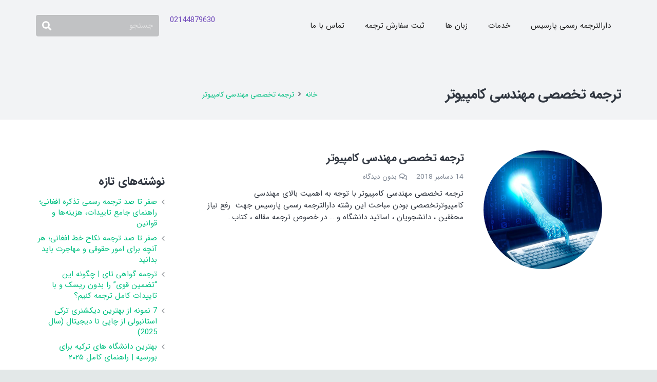

--- FILE ---
content_type: text/html; charset=UTF-8
request_url: https://parsistrans.com/tag/%D8%AA%D8%B1%D8%AC%D9%85%D9%87-%D8%AA%D8%AE%D8%B5%D8%B5%DB%8C-%D9%85%D9%87%D9%86%D8%AF%D8%B3%DB%8C-%DA%A9%D8%A7%D9%85%D9%BE%DB%8C%D9%88%D8%AA%D8%B1/
body_size: 23060
content:
<!DOCTYPE HTML><html class="" dir="rtl" lang="fa-IR"><head><meta charset="UTF-8"><meta name='robots' content='index, follow, max-image-preview:large, max-snippet:-1, max-video-preview:-1' /><title>بایگانی‌های ترجمه تخصصی مهندسی کامپیوتر - دارالترجمه رسمی پارسیس</title><link rel="stylesheet" href="https://parsistrans.com/wp-content/cache/min/1/629ea059e8974c268b53e6642b77bf3f.css" data-minify="1" /><link rel="canonical" href="https://parsistrans.com/tag/ترجمه-تخصصی-مهندسی-کامپیوتر/" /><meta property="og:locale" content="fa_IR" /><meta property="og:type" content="article" /><meta property="og:title" content="بایگانی‌های ترجمه تخصصی مهندسی کامپیوتر - دارالترجمه رسمی پارسیس" /><meta property="og:url" content="https://parsistrans.com/tag/ترجمه-تخصصی-مهندسی-کامپیوتر/" /><meta property="og:site_name" content="دارالترجمه رسمی پارسیس" /><meta name="twitter:card" content="summary_large_image" /><link href='https://fonts.gstatic.com' crossorigin rel='preconnect' /><link rel="alternate" type="application/rss+xml" title="دارالترجمه رسمی پارسیس &raquo; خوراک" href="https://parsistrans.com/feed/" /><link rel="alternate" type="application/rss+xml" title="دارالترجمه رسمی پارسیس &raquo; خوراک دیدگاه‌ها" href="https://parsistrans.com/comments/feed/" /><link rel="alternate" type="application/rss+xml" title="دارالترجمه رسمی پارسیس &raquo; ترجمه تخصصی مهندسی کامپیوتر خوراک برچسب" href="https://parsistrans.com/tag/%d8%aa%d8%b1%d8%ac%d9%85%d9%87-%d8%aa%d8%ae%d8%b5%d8%b5%db%8c-%d9%85%d9%87%d9%86%d8%af%d8%b3%db%8c-%da%a9%d8%a7%d9%85%d9%be%db%8c%d9%88%d8%aa%d8%b1/feed/" /><meta name="viewport" content="width=device-width, initial-scale=1"><meta name="SKYPE_TOOLBAR" content="SKYPE_TOOLBAR_PARSER_COMPATIBLE"><meta name="theme-color" content="#f2f3f5"><style id='wp-img-auto-sizes-contain-inline-css' type='text/css'>img:is([sizes=auto i],[sizes^="auto," i]){contain-intrinsic-size:3000px 1500px}</style><style id='wp-emoji-styles-inline-css' type='text/css'>img.wp-smiley,img.emoji{display:inline!important;border:none!important;box-shadow:none!important;height:1em!important;width:1em!important;margin:0 0.07em!important;vertical-align:-0.1em!important;background:none!important;padding:0!important}</style><style id='classic-theme-styles-inline-css' type='text/css'>
/*! This file is auto-generated */
.wp-block-button__link{color:#fff;background-color:#32373c;border-radius:9999px;box-shadow:none;text-decoration:none;padding:calc(.667em + 2px) calc(1.333em + 2px);font-size:1.125em}.wp-block-file__button{background:#32373c;color:#fff;text-decoration:none}</style><style id='ez-toc-style-inline-css' type='text/css'>#ez-toc-container{background:#f9f9f9;border:1px solid #aaa;border-radius:4px;-webkit-box-shadow:0 1px 1px rgba(0,0,0,.05);box-shadow:0 1px 1px rgba(0,0,0,.05);display:table;margin-bottom:1em;padding:10px 20px 10px 10px;position:relative;width:auto}div.ez-toc-widget-container{padding:0;position:relative}#ez-toc-container.ez-toc-light-blue{background:#edf6ff}#ez-toc-container.ez-toc-white{background:#fff}#ez-toc-container.ez-toc-black{background:#000}#ez-toc-container.ez-toc-transparent{background:none transparent}div.ez-toc-widget-container ul{display:block}div.ez-toc-widget-container li{border:none;padding:0}div.ez-toc-widget-container ul.ez-toc-list{padding:10px}#ez-toc-container ul ul,.ez-toc div.ez-toc-widget-container ul ul{margin-left:1.5em}#ez-toc-container li,#ez-toc-container ul{margin:0;padding:0}#ez-toc-container li,#ez-toc-container ul,#ez-toc-container ul li,div.ez-toc-widget-container,div.ez-toc-widget-container li{background:none;list-style:none none;line-height:1.6;margin:0;overflow:hidden;z-index:1}#ez-toc-container .ez-toc-title{text-align:left;line-height:1.45;margin:0;padding:0}.ez-toc-title-container{display:table;width:100%}.ez-toc-title,.ez-toc-title-toggle{display:inline;text-align:left;vertical-align:middle}#ez-toc-container.ez-toc-black p.ez-toc-title{color:#fff}#ez-toc-container div.ez-toc-title-container+ul.ez-toc-list{margin-top:1em}.ez-toc-wrap-left{margin:0 auto 1em 0!important}.ez-toc-wrap-left-text{float:left}.ez-toc-wrap-right{margin:0 0 1em auto!important}.ez-toc-wrap-right-text{float:right}#ez-toc-container a{color:#444;box-shadow:none;text-decoration:none;text-shadow:none;display:inline-flex;align-items:stretch;flex-wrap:nowrap}#ez-toc-container a:visited{color:#9f9f9f}#ez-toc-container a:hover{text-decoration:underline}#ez-toc-container.ez-toc-black a,#ez-toc-container.ez-toc-black a:visited{color:#fff}#ez-toc-container a.ez-toc-toggle{display:flex;align-items:center}.ez-toc-widget-container ul.ez-toc-list li:before{content:" ";position:absolute;left:0;right:0;height:30px;line-height:30px;z-index:-1}.ez-toc-widget-container ul.ez-toc-list li.active{background-color:#ededed}.ez-toc-widget-container li.active>a{font-weight:900}.ez-toc-btn{display:inline-block;padding:6px 12px;margin-bottom:0;font-size:14px;font-weight:400;line-height:1.428571429;text-align:center;white-space:nowrap;vertical-align:middle;cursor:pointer;background-image:none;border:1px solid transparent;border-radius:4px;-webkit-user-select:none;-moz-user-select:none;-ms-user-select:none;-o-user-select:none;user-select:none}.ez-toc-btn:focus{outline:thin dotted #333;outline:5px auto -webkit-focus-ring-color;outline-offset:-2px}.ez-toc-btn:focus,.ez-toc-btn:hover{color:#333;text-decoration:none}.ez-toc-btn.active,.ez-toc-btn:active{background-image:none;outline:0;-webkit-box-shadow:inset 0 3px 5px rgba(0,0,0,.125);box-shadow:inset 0 3px 5px rgba(0,0,0,.125)}.ez-toc-btn-default{color:#333;background-color:#fff}.ez-toc-btn-default.active,.ez-toc-btn-default:active,.ez-toc-btn-default:focus,.ez-toc-btn-default:hover{color:#333;background-color:#ebebeb;border-color:#adadad}.ez-toc-btn-default.active,.ez-toc-btn-default:active{background-image:none}.ez-toc-btn-sm,.ez-toc-btn-xs{padding:5px 10px;font-size:12px;line-height:1.5;border-radius:3px}.ez-toc-btn-xs{padding:1px 5px}.ez-toc-btn-default{text-shadow:0 -1px 0 rgba(0,0,0,.2);-webkit-box-shadow:inset 0 1px 0 hsla(0,0%,100%,.15),0 1px 1px rgba(0,0,0,.075);box-shadow:inset 0 1px 0 hsla(0,0%,100%,.15),0 1px 1px rgba(0,0,0,.075)}.ez-toc-btn-default:active{-webkit-box-shadow:inset 0 3px 5px rgba(0,0,0,.125);box-shadow:inset 0 3px 5px rgba(0,0,0,.125)}.btn.active,.ez-toc-btn:active{background-image:none}.ez-toc-btn-default{text-shadow:0 1px 0 #fff;background-image:-webkit-gradient(linear,left 0,left 100%,from(#fff),to(#e0e0e0));background-image:-webkit-linear-gradient(top,#fff,#e0e0e0);background-image:-moz-linear-gradient(top,#fff 0,#e0e0e0 100%);background-image:linear-gradient(180deg,#fff 0,#e0e0e0);background-repeat:repeat-x;border-color:#ccc;filter:progid:DXImageTransform.Microsoft.gradient(startColorstr="#ffffffff",endColorstr="#ffe0e0e0",GradientType=0);filter:progid:DXImageTransform.Microsoft.gradient(enabled=false)}.ez-toc-btn-default:focus,.ez-toc-btn-default:hover{background-color:#e0e0e0;background-position:0 -15px}.ez-toc-btn-default.active,.ez-toc-btn-default:active{background-color:#e0e0e0;border-color:#dbdbdb}.ez-toc-pull-right{float:right!important;margin-left:10px}#ez-toc-container label.cssicon,#ez-toc-widget-container label.cssicon{height:30px}.ez-toc-glyphicon{position:relative;top:1px;display:inline-block;font-family:Glyphicons Halflings;-webkit-font-smoothing:antialiased;font-style:normal;font-weight:400;line-height:1;-moz-osx-font-smoothing:grayscale}.ez-toc-glyphicon:empty{width:1em}.ez-toc-toggle i.ez-toc-glyphicon{font-size:16px;margin-left:2px}#ez-toc-container input{position:absolute;left:-999em}#ez-toc-container input[type=checkbox]:checked+nav,#ez-toc-widget-container input[type=checkbox]:checked+nav{opacity:0;max-height:0;border:none;display:none}#ez-toc-container label{position:relative;cursor:pointer;display:initial}#ez-toc-container .ez-toc-js-icon-con{display:initial}#ez-toc-container .ez-toc-js-icon-con,#ez-toc-container .ez-toc-toggle label{float:right;position:relative;font-size:16px;padding:0;border:1px solid #999191;border-radius:5px;cursor:pointer;left:10px;width:35px}div#ez-toc-container .ez-toc-title{display:initial}.ez-toc-wrap-center{margin:0 auto 1em!important}#ez-toc-container a.ez-toc-toggle{color:#444;background:inherit;border:inherit}.ez-toc-toggle #item{position:absolute;left:-999em}label.cssicon .ez-toc-glyphicon:empty{font-size:16px;margin-left:2px}label.cssiconcheckbox{display:none}.ez-toc-widget-container ul li a{padding-left:10px;display:inline-flex;align-items:stretch;flex-wrap:nowrap}.ez-toc-widget-container ul.ez-toc-list li{height:auto!important}.ez-toc-cssicon{float:right;position:relative;font-size:16px;padding:0;border:1px solid #999191;border-radius:5px;cursor:pointer;left:10px;width:35px}.ez-toc-icon-toggle-span{display:flex;align-items:center;width:35px;height:30px;justify-content:center;direction:ltr}#ez-toc-container .eztoc-toggle-hide-by-default{display:none}.eztoc_no_heading_found{background-color:#ff0;padding-left:10px}.eztoc-hide{display:none}.term-description .ez-toc-title-container p:nth-child(2){width:50px;float:right;margin:0}.ez-toc-list.ez-toc-columns-2{column-count:2;column-gap:20px;column-fill:balance}.ez-toc-list.ez-toc-columns-2>li{display:block;break-inside:avoid;margin-bottom:8px;page-break-inside:avoid}.ez-toc-list.ez-toc-columns-3{column-count:3;column-gap:20px;column-fill:balance}.ez-toc-list.ez-toc-columns-3>li{display:block;break-inside:avoid;margin-bottom:8px;page-break-inside:avoid}.ez-toc-list.ez-toc-columns-4{column-count:4;column-gap:20px;column-fill:balance}.ez-toc-list.ez-toc-columns-4>li{display:block;break-inside:avoid;margin-bottom:8px;page-break-inside:avoid}.ez-toc-list.ez-toc-columns-optimized{column-fill:balance;orphans:2;widows:2}.ez-toc-list.ez-toc-columns-optimized>li{display:block;break-inside:avoid;page-break-inside:avoid}@media (max-width:768px){.ez-toc-list.ez-toc-columns-2,.ez-toc-list.ez-toc-columns-3,.ez-toc-list.ez-toc-columns-4{column-count:1;column-gap:0}}@media (max-width:1024px) and (min-width:769px){.ez-toc-list.ez-toc-columns-3,.ez-toc-list.ez-toc-columns-4{column-count:2}}.ez-toc-container-direction{direction:rtl}.ez-toc-counter-rtl ul{direction:rtl;counter-reset:item-level1,item-level2,item-level3,item-level4,item-level5,item-level6}.ez-toc-counter-rtl ul ul{direction:rtl;counter-reset:item-level2,item-level3,item-level4,item-level5,item-level6}.ez-toc-counter-rtl ul ul ul{direction:rtl;counter-reset:item-level3,item-level4,item-level5,item-level6}.ez-toc-counter-rtl ul ul ul ul{direction:rtl;counter-reset:item-level4,item-level5,item-level6}.ez-toc-counter-rtl ul ul ul ul ul{direction:rtl;counter-reset:item-level5,item-level6}.ez-toc-counter-rtl ul ul ul ul ul ul{direction:rtl;counter-reset:item-level6}.ez-toc-counter-rtl ul li{counter-increment:item-level1}.ez-toc-counter-rtl ul ul li{counter-increment:item-level2}.ez-toc-counter-rtl ul ul ul li{counter-increment:item-level3}.ez-toc-counter-rtl ul ul ul ul li{counter-increment:item-level4}.ez-toc-counter-rtl ul ul ul ul ul li{counter-increment:item-level5}.ez-toc-counter-rtl ul ul ul ul ul ul li{counter-increment:item-level6}.ez-toc-counter-rtl nav ul li a::before{content:counter(item-level1,decimal) '. ';float:right;margin-left:.2rem;flex-grow:0;flex-shrink:0}.ez-toc-counter-rtl nav ul ul li a::before{content:counter(item-level2,decimal) "." counter(item-level1,decimal) '. ';float:right;margin-left:.2rem;flex-grow:0;flex-shrink:0}.ez-toc-counter-rtl nav ul ul ul li a::before{content:counter(item-level3,decimal) "." counter(item-level2,decimal) "." counter(item-level1,decimal) '. ';float:right;margin-left:.2rem;flex-grow:0;flex-shrink:0}.ez-toc-counter-rtl nav ul ul ul ul li a::before{content:counter(item-level4,decimal) "." counter(item-level3,decimal) "." counter(item-level2,decimal) "." counter(item-level1,decimal) '. ';float:right;margin-left:.2rem;flex-grow:0;flex-shrink:0}.ez-toc-counter-rtl nav ul ul ul ul ul li a::before{content:counter(item-level5,decimal) "." counter(item-level4,decimal) "." counter(item-level3,decimal) "." counter(item-level2,decimal) "." counter(item-level1,decimal) '. ';float:right;margin-left:.2rem;flex-grow:0;flex-shrink:0}.ez-toc-counter-rtl nav ul ul ul ul ul ul li a::before{content:counter(item-level6,decimal) "." counter(item-level5,decimal) "." counter(item-level4,decimal) "." counter(item-level3,decimal) "." counter(item-level2,decimal) "." counter(item-level1,decimal) '. ';float:right;margin-left:.2rem;flex-grow:0;flex-shrink:0}.ez-toc-widget-direction{direction:rtl}.ez-toc-widget-container-rtl ul{direction:rtl;counter-reset:item-level1,item-level2,item-level3,item-level4,item-level5,item-level6}.ez-toc-widget-container-rtl ul ul{direction:rtl;counter-reset:item-level2,item-level3,item-level4,item-level5,item-level6}.ez-toc-widget-container-rtl ul ul ul{direction:rtl;counter-reset:item-level3,item-level4,item-level5,item-level6}.ez-toc-widget-container-rtl ul ul ul ul{direction:rtl;counter-reset:item-level4,item-level5,item-level6}.ez-toc-widget-container-rtl ul ul ul ul ul{direction:rtl;counter-reset:item-level5,item-level6}.ez-toc-widget-container-rtl ul ul ul ul ul ul{direction:rtl;counter-reset:item-level6}.ez-toc-widget-container-rtl ul li{counter-increment:item-level1}.ez-toc-widget-container-rtl ul ul li{counter-increment:item-level2}.ez-toc-widget-container-rtl ul ul ul li{counter-increment:item-level3}.ez-toc-widget-container-rtl ul ul ul ul li{counter-increment:item-level4}.ez-toc-widget-container-rtl ul ul ul ul ul li{counter-increment:item-level5}.ez-toc-widget-container-rtl ul ul ul ul ul ul li{counter-increment:item-level6}.ez-toc-widget-container-rtl nav ul li a::before{content:counter(item-level1,decimal) '. ';float:right;margin-left:.2rem;flex-grow:0;flex-shrink:0}.ez-toc-widget-container-rtl nav ul ul li a::before{content:counter(item-level2,decimal) "." counter(item-level1,decimal) '. ';float:right;margin-left:.2rem;flex-grow:0;flex-shrink:0}.ez-toc-widget-container-rtl nav ul ul ul li a::before{content:counter(item-level3,decimal) "." counter(item-level2,decimal) "." counter(item-level1,decimal) '. ';float:right;margin-left:.2rem;flex-grow:0;flex-shrink:0}.ez-toc-widget-container-rtl nav ul ul ul ul li a::before{content:counter(item-level4,decimal) "." counter(item-level3,decimal) "." counter(item-level2,decimal) "." counter(item-level1,decimal) '. ';float:right;margin-left:.2rem;flex-grow:0;flex-shrink:0}.ez-toc-widget-container-rtl nav ul ul ul ul ul li a::before{content:counter(item-level5,decimal) "." counter(item-level4,decimal) "." counter(item-level3,decimal) "." counter(item-level2,decimal) "." counter(item-level1,decimal) '. ';float:right;margin-left:.2rem;flex-grow:0;flex-shrink:0}.ez-toc-widget-container-rtl nav ul ul ul ul ul ul li a::before{content:counter(item-level6,decimal) "." counter(item-level5,decimal) "." counter(item-level4,decimal) "." counter(item-level3,decimal) "." counter(item-level2,decimal) "." counter(item-level1,decimal) '. ';float:right;margin-left:.2rem;flex-grow:0;flex-shrink:0}div#ez-toc-container .ez-toc-title{font-size:120%}div#ez-toc-container .ez-toc-title{font-weight:500}div#ez-toc-container ul li,div#ez-toc-container ul li a{font-size:95%}div#ez-toc-container ul li,div#ez-toc-container ul li a{font-weight:500}div#ez-toc-container nav ul ul li{font-size:90%}div#ez-toc-container{background:#fff;border:1px solid #ddd}div#ez-toc-container p.ez-toc-title,#ez-toc-container .ez_toc_custom_title_icon,#ez-toc-container .ez_toc_custom_toc_icon{color:#999}div#ez-toc-container ul.ez-toc-list a{color:#428bca}div#ez-toc-container ul.ez-toc-list a:hover{color:#2a6496}div#ez-toc-container ul.ez-toc-list a:visited{color:#428bca}.ez-toc-counter nav ul li a::before{color:}.ez-toc-box-title{font-weight:700;margin-bottom:10px;text-align:center;text-transform:uppercase;letter-spacing:1px;color:#666;padding-bottom:5px;position:absolute;top:-4%;left:5%;background-color:inherit;transition:top 0.3s ease}.ez-toc-box-title.toc-closed{top:-25%}</style><style id='rocket-lazyload-inline-css' type='text/css'>.rll-youtube-player{position:relative;padding-bottom:56.23%;height:0;overflow:hidden;max-width:100%}.rll-youtube-player iframe{position:absolute;top:0;left:0;width:100%;height:100%;z-index:100;background:0 0}.rll-youtube-player img{bottom:0;display:block;left:0;margin:auto;max-width:100%;width:100%;position:absolute;right:0;top:0;border:none;height:auto;cursor:pointer;-webkit-transition:.4s all;-moz-transition:.4s all;transition:.4s all}.rll-youtube-player img:hover{-webkit-filter:brightness(75%)}.rll-youtube-player .play{height:72px;width:72px;left:50%;top:50%;margin-left:-36px;margin-top:-36px;position:absolute;background:url(https://parsistrans.com/wp-content/plugins/wp-rocket/assets/img/youtube.png) no-repeat;cursor:pointer}.wp-has-aspect-ratio .rll-youtube-player{position:absolute;padding-bottom:0;width:100%;height:100%;top:0;bottom:0;left:0;right:0}</style> <script type="text/javascript" src="https://parsistrans.com/wp-content/cache/busting/1/wp-includes/js/jquery/jquery.min-3.7.1.js" id="jquery-core-js"></script> <script type="text/javascript" src="https://parsistrans.com/wp-content/cache/busting/1/wp-includes/js/jquery/ui/core.min-1.13.3.js" id="jquery-ui-core-js" defer></script> <script type="text/javascript" src="https://parsistrans.com/wp-content/cache/busting/1/wp-content/plugins/Ultimate_VC_Addons/assets/min-js/ultimate.min-3.19.3.js" id="ultimate-script-js" defer></script> <script type="text/javascript" src="https://parsistrans.com/wp-content/cache/busting/1/wp-content/plugins/Ultimate_VC_Addons/assets/min-js/ultimate_bg.min-3.19.3.js" id="ultimate-row-bg-js" defer></script> <link rel="https://api.w.org/" href="https://parsistrans.com/wp-json/" /><link rel="alternate" title="JSON" type="application/json" href="https://parsistrans.com/wp-json/wp/v2/tags/270" /><link rel="EditURI" type="application/rsd+xml" title="RSD" href="https://parsistrans.com/xmlrpc.php?rsd" />  <script async src="https://www.googletagmanager.com/gtag/js?id=G-SLWVH4Q5J2"></script> <script>window.dataLayer = window.dataLayer || [];
  function gtag(){dataLayer.push(arguments);}
  gtag('js', new Date());

  gtag('config', 'G-SLWVH4Q5J2');</script>  <script>(function(w,d,s,l,i){w[l]=w[l]||[];w[l].push({'gtm.start':
new Date().getTime(),event:'gtm.js'});var f=d.getElementsByTagName(s)[0],
j=d.createElement(s),dl=l!='dataLayer'?'&l='+l:'';j.async=true;j.src=
'https://www.googletagmanager.com/gtm.js?id='+i+dl;f.parentNode.insertBefore(j,f);
})(window,document,'script','dataLayer','GTM-W3MDRVN');</script>  <script>if ( !/Android|webOS|iPhone|iPad|iPod|BlackBerry|IEMobile|Opera Mini/i.test( navigator.userAgent ) ) {
			var root = document.getElementsByTagName( 'html' )[ 0 ]
			root.className += " no-touch";
		}</script> <style type="text/css">.recentcomments a{display:inline!important;padding:0!important;margin:0!important}</style><meta name="generator" content="Powered by Visual Composer - drag and drop page builder for WordPress."/> <!--[if lte IE 9]><link rel="stylesheet" type="text/css" href="https://parsistrans.com/wp-content/plugins/js_composer/assets/css/vc_lte_ie9.min.css" media="screen"><![endif]--><!--[if IE  8]><link rel="stylesheet" type="text/css" href="https://parsistrans.com/wp-content/plugins/js_composer/assets/css/vc-ie8.min.css" media="screen"><![endif]--><link rel="icon" href="https://parsistrans.com/wp-content/uploads/2020/06/favicon-1.jpg" sizes="32x32" /><link rel="icon" href="https://parsistrans.com/wp-content/uploads/2020/06/favicon-1.jpg" sizes="192x192" /><link rel="apple-touch-icon" href="https://parsistrans.com/wp-content/uploads/2020/06/favicon-1.jpg" /><meta name="msapplication-TileImage" content="https://parsistrans.com/wp-content/uploads/2020/06/favicon-1.jpg" /> <noscript><style type="text/css">.wpb_animate_when_almost_visible{opacity:1}</style></noscript><noscript><style id="rocket-lazyload-nojs-css">.rll-youtube-player,[data-lazy-src]{display:none!important}</style></noscript><style id="us-theme-options-css">@font-face{font-display:block;font-style:normal;font-family:"fontawesome";font-weight:900;src:url(https://parsistrans.com/wp-content/themes/Impreza/fonts/fa-solid-900.woff2) format("woff2"),url(https://parsistrans.com/wp-content/themes/Impreza/fonts/fa-solid-900.woff) format("woff")}.fas,.fa{font-family:"fontawesome";font-weight:900}@font-face{font-display:block;font-style:normal;font-family:"fontawesome";font-weight:400;src:url(https://parsistrans.com/wp-content/themes/Impreza/fonts/fa-regular-400.woff2) format("woff2"),url(https://parsistrans.com/wp-content/themes/Impreza/fonts/fa-regular-400.woff) format("woff")}.far{font-family:"fontawesome";font-weight:400}@font-face{font-display:block;font-style:normal;font-family:"fontawesome";font-weight:300;src:url(https://parsistrans.com/wp-content/themes/Impreza/fonts/fa-light-300.woff2) format("woff2"),url(https://parsistrans.com/wp-content/themes/Impreza/fonts/fa-light-300.woff) format("woff")}.fal{font-family:"fontawesome";font-weight:300}@font-face{font-display:block;font-style:normal;font-family:"Font Awesome 5 Duotone";font-weight:900;src:url(https://parsistrans.com/wp-content/themes/Impreza/fonts/fa-duotone-900.woff2) format("woff2"),url(https://parsistrans.com/wp-content/themes/Impreza/fonts/fa-duotone-900.woff) format("woff")}.fad{font-family:"Font Awesome 5 Duotone";font-weight:900;position:relative}@font-face{font-display:block;font-style:normal;font-family:"Font Awesome 5 Brands";font-weight:400;src:url(https://parsistrans.com/wp-content/themes/Impreza/fonts/fa-brands-400.woff2) format("woff2"),url(https://parsistrans.com/wp-content/themes/Impreza/fonts/fa-brands-400.woff) format("woff")}.fab{font-family:"Font Awesome 5 Brands";font-weight:400}@font-face{font-display:block;font-style:normal;font-family:"Material Icons";font-weight:400;src:url(https://parsistrans.com/wp-content/themes/Impreza/fonts/material-icons.woff2) format("woff2"),url(https://parsistrans.com/wp-content/themes/Impreza/fonts/material-icons.woff) format("woff")}.material-icons{font-family:"Material Icons";font-weight:400;font-style:normal;letter-spacing:normal;text-transform:none;display:inline-block;white-space:nowrap;word-wrap:normal;direction:ltr;font-feature-settings:"liga";-moz-osx-font-smoothing:grayscale}.style_phone6-1>*{background-image:url(https://parsistrans.com/wp-content/themes/Impreza/img/phone-6-black-real.png)}.style_phone6-2>*{background-image:url(https://parsistrans.com/wp-content/themes/Impreza/img/phone-6-white-real.png)}.style_phone6-3>*{background-image:url(https://parsistrans.com/wp-content/themes/Impreza/img/phone-6-black-flat.png)}.style_phone6-4>*{background-image:url(https://parsistrans.com/wp-content/themes/Impreza/img/phone-6-white-flat.png)}.leaflet-default-icon-path{background-image:url(https://parsistrans.com/wp-content/themes/Impreza/common/css/vendor/images/marker-icon.png)}.lazy-hidden:not(.lazy-loaded){background:rgba(0,0,0,.1)}html,.l-header .widget,.menu-item-object-us_page_block{font-family:'IRANSansWeb',sans-serif;font-weight:400;font-size:15px;line-height:23px}h1{font-family:'IRANSansWeb_Bold',sans-serif;font-weight:400;font-size:38px;line-height:1.4;letter-spacing:-.03em;margin-bottom:1.5rem}h2{font-family:'IRANSansWeb_Bold',sans-serif;font-weight:900;font-size:32px;line-height:1.4;letter-spacing:-.03em;margin-bottom:1.5rem}h3{font-family:'IRANSansWeb_Bold',sans-serif;font-weight:400;font-size:26px;line-height:1.4;letter-spacing:0em;margin-bottom:1.5rem}.widgettitle,.comment-reply-title,h4{font-family:'IRANSansWeb_Bold',sans-serif;font-weight:400;font-size:22px;line-height:1.4;letter-spacing:0em;margin-bottom:1.5rem}h5{font-family:'IRANSansWeb_Bold',sans-serif;font-weight:400;font-size:20px;line-height:1.4;letter-spacing:0em;margin-bottom:1.5rem}h6{font-family:'IRANSansWeb_Bold',sans-serif;font-weight:400;font-size:18px;line-height:1.4;letter-spacing:0em;margin-bottom:1.5rem}@media (max-width:767px){html{font-size:15px;line-height:28px}h1{font-size:30px}h1.vc_custom_heading:not([class*="us_custom_"]){font-size:30px!important}h2{font-size:26px}h2.vc_custom_heading:not([class*="us_custom_"]){font-size:26px!important}h3{font-size:22px}h3.vc_custom_heading:not([class*="us_custom_"]){font-size:22px!important}h4,.widgettitle,.comment-reply-title{font-size:20px}h4.vc_custom_heading:not([class*="us_custom_"]){font-size:20px!important}h5{font-size:18px}h5.vc_custom_heading:not([class*="us_custom_"]){font-size:18px!important}h6{font-size:16px}h6.vc_custom_heading:not([class*="us_custom_"]){font-size:16px!important}}body{background:#e3e8e8}body,.l-header.pos_fixed{min-width:1240px}.l-canvas.type_boxed,.l-canvas.type_boxed .l-subheader,.l-canvas.type_boxed~.l-footer{max-width:1240px}.l-subheader-h,.l-section-h,.l-main .aligncenter,.w-tabs-section-content-h{max-width:1140px}.post-password-form{max-width:calc(1140px + 5rem)}@media screen and (max-width:1215px){.l-main .aligncenter{max-width:calc(100vw - 5rem)}}.wpb_text_column:not(:last-child){margin-bottom:1.5rem}.g-cols .l-sidebar{width:25%}.g-cols .l-content{width:75%}@media (max-width:767px){.l-canvas{overflow:hidden}.g-cols.reversed{flex-direction:column-reverse}.g-cols>div:not([class*=" vc_col-"]){width:100%;margin:0 0 1.5rem}.g-cols.type_boxes>div,.g-cols.reversed>div:first-child,.g-cols:not(.reversed)>div:last-child,.g-cols>div.has-fill{margin-bottom:0}.g-cols.type_default>.wpb_column.stretched{margin-left:-1rem;margin-right:-1rem;width:auto}.g-cols.type_boxes>.wpb_column.stretched{margin-left:-2.5rem;margin-right:-2.5rem;width:auto}.align_center_xs,.align_center_xs .w-socials{text-align:center}.align_center_xs .w-hwrapper>*{margin:.5rem 0;width:100%}}@media (min-width:768px){.l-section.for_sidebar.at_left>div>.g-cols{flex-direction:row-reverse}.vc_column-inner.type_sticky>.wpb_wrapper{position:-webkit-sticky;position:sticky}}@media screen and (min-width:1215px){.g-cols.type_default>.wpb_column.stretched:first-of-type{margin-left:calc(570px + 1.5rem - 50vw)}.g-cols.type_default>.wpb_column.stretched:last-of-type{margin-right:calc(570px + 1.5rem - 50vw)}.g-cols.type_boxes>.wpb_column.stretched:first-of-type{margin-left:calc(570px - 50vw)}.g-cols.type_boxes>.wpb_column.stretched:last-of-type{margin-right:calc(570px - 50vw)}}button[type="submit"]:not(.w-btn),input[type="submit"]{font-weight:700;font-style:normal;text-transform:uppercase;letter-spacing:0em;border-radius:.3em;padding:.8em 1.8em;box-shadow:0 0em 0em rgba(0,0,0,.2);background:#e95095;border-color:transparent;color:#ffffff!important}button[type="submit"]:not(.w-btn):before,input[type="submit"]{border-width:2px}.no-touch button[type="submit"]:not(.w-btn):hover,.no-touch input[type="submit"]:hover{box-shadow:0 0em 0em rgba(0,0,0,.2);background:#7049ba;border-color:transparent;color:#ffffff!important}.us-btn-style_1{font-family:'IRANSansWeb',sans-serif;font-weight:700;font-style:normal;text-transform:uppercase;letter-spacing:0em;border-radius:.3em;padding:.8em 1.8em;background:#e95095;border-color:transparent;color:#ffffff!important;box-shadow:0 0em 0em rgba(0,0,0,.2)}.us-btn-style_1:before{border-width:2px}.no-touch .us-btn-style_1:hover{box-shadow:0 0em 0em rgba(0,0,0,.2);background:#7049ba;border-color:transparent;color:#ffffff!important}.us-btn-style_1{overflow:hidden}.us-btn-style_1>*{position:relative;z-index:1}.no-touch .us-btn-style_1:hover{background:#e95095}.no-touch .us-btn-style_1:after{content:"";position:absolute;top:0;left:0;right:0;height:0;transition:height 0.3s;background:#7049ba}.no-touch .us-btn-style_1:hover:after{height:100%}.us-btn-style_2{font-family:'IRANSansWeb',sans-serif;font-weight:700;font-style:normal;text-transform:uppercase;letter-spacing:0em;border-radius:.3em;padding:.8em 1.8em;background:#e8e8e8;border-color:transparent;color:#666666!important;box-shadow:0 0em 0em rgba(0,0,0,.2)}.us-btn-style_2:before{border-width:2px}.no-touch .us-btn-style_2:hover{box-shadow:0 0em 0em rgba(0,0,0,.2);background:rgba(0,0,0,.05);border-color:transparent;color:#666666!important}.us-btn-style_2{overflow:hidden}.us-btn-style_2>*{position:relative;z-index:1}.no-touch .us-btn-style_2:hover{background:#e8e8e8}.no-touch .us-btn-style_2:after{content:"";position:absolute;top:0;left:0;right:0;height:0;transition:height 0.3s;background:rgba(0,0,0,.05)}.no-touch .us-btn-style_2:hover:after{height:100%}.us-btn-style_3{font-family:'IRANSansWeb',sans-serif;font-weight:700;font-style:normal;text-transform:uppercase;letter-spacing:0em;border-radius:.3em;padding:.8em 1.8em;background:#fff;border-color:transparent;color:#333333!important;box-shadow:0 0em 0em rgba(0,0,0,.2)}.us-btn-style_3:before{border-width:2px}.no-touch .us-btn-style_3:hover{box-shadow:0 0em 0em rgba(0,0,0,.2);background:rgba(0,0,0,.08);border-color:transparent;color:#333333!important}.us-btn-style_3{overflow:hidden}.us-btn-style_3>*{position:relative;z-index:1}.no-touch .us-btn-style_3:hover{background:#fff}.no-touch .us-btn-style_3:after{content:"";position:absolute;top:0;left:0;right:0;height:0;transition:height 0.3s;background:rgba(0,0,0,.08)}.no-touch .us-btn-style_3:hover:after{height:100%}.us-btn-style_4{font-family:'IRANSansWeb',sans-serif;font-weight:700;font-style:normal;text-transform:uppercase;letter-spacing:0em;border-radius:.3em;padding:.8em 1.8em;background:transparent;border-color:#e95095;color:#e95095!important;box-shadow:0 0em 0em rgba(0,0,0,.2)}.us-btn-style_4:before{border-width:2px}.no-touch .us-btn-style_4:hover{box-shadow:0 0em 0em rgba(0,0,0,.2);background:#e95095;border-color:#e95095;color:#ffffff!important}.us-btn-style_4{overflow:hidden}.us-btn-style_4>*{position:relative;z-index:1}.no-touch .us-btn-style_4:hover{background:transparent}.no-touch .us-btn-style_4:after{content:"";position:absolute;top:0;left:0;right:0;height:0;transition:height 0.3s;background:#e95095}.no-touch .us-btn-style_4:hover:after{height:100%}.us-btn-style_5{font-family:'IRANSansWeb',sans-serif;font-weight:700;font-style:normal;text-transform:uppercase;letter-spacing:0em;border-radius:.3em;padding:.8em 1.8em;background:#59ba41;border-color:transparent;color:#ffffff!important;box-shadow:0 0em 0em rgba(0,0,0,.2)}.us-btn-style_5:before{border-width:2px}.no-touch .us-btn-style_5:hover{box-shadow:0 0em 0em rgba(0,0,0,.2);background:rgba(0,0,0,.15);border-color:transparent;color:#ffffff!important}.us-btn-style_5{overflow:hidden}.us-btn-style_5>*{position:relative;z-index:1}.no-touch .us-btn-style_5:hover{background:#59ba41}.no-touch .us-btn-style_5:after{content:"";position:absolute;top:0;left:0;right:0;height:0;transition:height 0.3s;background:rgba(0,0,0,.15)}.no-touch .us-btn-style_5:hover:after{height:100%}.us-btn-style_6{font-family:'IRANSansWeb',sans-serif;font-weight:700;font-style:normal;text-transform:uppercase;letter-spacing:0em;border-radius:.3em;padding:.8em 1.8em;background:#fac000;border-color:transparent;color:#ffffff!important;box-shadow:0 0em 0em rgba(0,0,0,.2)}.us-btn-style_6:before{border-width:2px}.no-touch .us-btn-style_6:hover{box-shadow:0 0em 0em rgba(0,0,0,.2);background:rgba(0,0,0,.15);border-color:transparent;color:#ffffff!important}.us-btn-style_6{overflow:hidden}.us-btn-style_6>*{position:relative;z-index:1}.no-touch .us-btn-style_6:hover{background:#fac000}.no-touch .us-btn-style_6:after{content:"";position:absolute;top:0;left:0;right:0;height:0;transition:height 0.3s;background:rgba(0,0,0,.15)}.no-touch .us-btn-style_6:hover:after{height:100%}.us-btn-style_7{font-family:'IRANSansWeb',sans-serif;font-weight:700;font-style:normal;text-transform:uppercase;letter-spacing:0em;border-radius:.3em;padding:.8em 1.8em;background:transparent;border-color:#fff;color:#ffffff!important;box-shadow:0 0em 0em rgba(0,0,0,.2)}.us-btn-style_7:before{border-width:2px}.no-touch .us-btn-style_7:hover{box-shadow:0 0em 0em rgba(0,0,0,.2);background:#fff;border-color:#fff;color:#333333!important}.us-btn-style_7{overflow:hidden}.us-btn-style_7>*{position:relative;z-index:1}.no-touch .us-btn-style_7:hover{background:transparent}.no-touch .us-btn-style_7:after{content:"";position:absolute;top:0;left:0;right:0;height:0;transition:height 0.3s;background:#fff}.no-touch .us-btn-style_7:hover:after{height:100%}.us-btn-style_8{font-family:'IRANSansWeb',sans-serif;font-weight:700;font-style:normal;text-transform:none;letter-spacing:0em;border-radius:0em;padding:1.2em 1.2em;background:#f5f5f5;border-color:transparent;color:#666666!important;box-shadow:0 0em 0em rgba(0,0,0,.2)}.us-btn-style_8:before{border-width:2px}.no-touch .us-btn-style_8:hover{box-shadow:0 0em 0em rgba(0,0,0,.2);background:#e8e8e8;border-color:transparent;color:#666666!important}.us-btn-style_9{font-family:'IRANSansWeb',sans-serif;font-weight:700;font-style:normal;text-transform:uppercase;letter-spacing:0em;border-radius:.3em;padding:.8em 1.8em;background:#e95095;border-color:transparent;color:#ffffff!important;box-shadow:0 0em 0em rgba(0,0,0,.2)}.us-btn-style_9:before{border-width:2px}.no-touch .us-btn-style_9:hover{box-shadow:0 0em 0em rgba(0,0,0,.2);background:rgba(0,0,0,.15);border-color:transparent;color:#ffffff!important}.us-btn-style_9{overflow:hidden}.us-btn-style_9>*{position:relative;z-index:1}.no-touch .us-btn-style_9:hover{background:#e95095}.no-touch .us-btn-style_9:after{content:"";position:absolute;top:0;left:0;right:0;height:0;transition:height 0.3s;background:rgba(0,0,0,.15)}.no-touch .us-btn-style_9:hover:after{height:100%}.us-btn-style_10{font-family:'IRANSansWeb',sans-serif;font-weight:700;font-style:normal;text-transform:uppercase;letter-spacing:0em;border-radius:.3em;padding:.8em 1.8em;background:#7049ba;border-color:transparent;color:#ffffff!important;box-shadow:0 0em 0em rgba(0,0,0,.2)}.us-btn-style_10:before{border-width:2px}.no-touch .us-btn-style_10:hover{box-shadow:0 0em 0em rgba(0,0,0,.2);background:rgba(0,0,0,.15);border-color:transparent;color:#ffffff!important}.us-btn-style_10{overflow:hidden}.us-btn-style_10>*{position:relative;z-index:1}.no-touch .us-btn-style_10:hover{background:#7049ba}.no-touch .us-btn-style_10:after{content:"";position:absolute;top:0;left:0;right:0;height:0;transition:height 0.3s;background:rgba(0,0,0,.15)}.no-touch .us-btn-style_10:hover:after{height:100%}.us-btn-style_11{font-family:'IRANSansWeb',sans-serif;font-weight:700;font-style:normal;text-transform:uppercase;letter-spacing:0em;border-radius:.3em;padding:.8em 1.8em;background:#6a4530;border-color:transparent;color:#ffffff!important;box-shadow:0 0em 0em rgba(0,0,0,.2)}.us-btn-style_11:before{border-width:2px}.no-touch .us-btn-style_11:hover{box-shadow:0 0em 0em rgba(0,0,0,.2);background:rgba(0,0,0,.15);border-color:transparent;color:#ffffff!important}.us-btn-style_11{overflow:hidden}.us-btn-style_11>*{position:relative;z-index:1}.no-touch .us-btn-style_11:hover{background:#6a4530}.no-touch .us-btn-style_11:after{content:"";position:absolute;top:0;left:0;right:0;height:0;transition:height 0.3s;background:rgba(0,0,0,.15)}.no-touch .us-btn-style_11:hover:after{height:100%}.us-btn-style_12{font-family:'IRANSansWeb',sans-serif;font-weight:700;font-style:normal;text-transform:uppercase;letter-spacing:0em;border-radius:.3em;padding:.8em 1.8em;background:transparent;border-color:#ffe2bf;color:#ffe2bf!important;box-shadow:0 0em 0em rgba(0,0,0,.2)}.us-btn-style_12:before{border-width:2px}.no-touch .us-btn-style_12:hover{box-shadow:0 0em 0em rgba(0,0,0,.2);background:#ffe2bf;border-color:#ffe2bf;color:#65584c!important}.us-btn-style_12{overflow:hidden}.us-btn-style_12>*{position:relative;z-index:1}.no-touch .us-btn-style_12:hover{background:transparent}.no-touch .us-btn-style_12:after{content:"";position:absolute;top:0;left:0;right:0;height:0;transition:height 0.3s;background:#ffe2bf}.no-touch .us-btn-style_12:hover:after{height:100%}.us-btn-style_13{font-family:'IRANSansWeb',sans-serif;font-weight:700;font-style:normal;text-transform:uppercase;letter-spacing:0em;border-radius:.3em;padding:.8em 1.8em;background:#666;border-color:transparent;color:#ffffff!important;box-shadow:0 0em 0em rgba(0,0,0,.2)}.us-btn-style_13:before{border-width:2px}.no-touch .us-btn-style_13:hover{box-shadow:0 0em 0em rgba(0,0,0,.2);background:rgba(0,0,0,.15);border-color:transparent;color:#ffffff!important}.us-btn-style_13{overflow:hidden}.us-btn-style_13>*{position:relative;z-index:1}.no-touch .us-btn-style_13:hover{background:#666}.no-touch .us-btn-style_13:after{content:"";position:absolute;top:0;left:0;right:0;height:0;transition:height 0.3s;background:rgba(0,0,0,.15)}.no-touch .us-btn-style_13:hover:after{height:100%}.us-btn-style_14{font-family:'IRANSansWeb',sans-serif;font-weight:700;font-style:normal;text-transform:uppercase;letter-spacing:0em;border-radius:.3em;padding:.8em 1.8em;background:transparent;border-color:#7049ba;color:#7049ba!important;box-shadow:0 0em 0em rgba(0,0,0,.2)}.us-btn-style_14:before{border-width:2px}.no-touch .us-btn-style_14:hover{box-shadow:0 0em 0em rgba(0,0,0,.2);background:#7049ba;border-color:#7049ba;color:#ffffff!important}.us-btn-style_14{overflow:hidden}.us-btn-style_14>*{position:relative;z-index:1}.no-touch .us-btn-style_14:hover{background:transparent}.no-touch .us-btn-style_14:after{content:"";position:absolute;top:0;left:0;right:0;height:0;transition:height 0.3s;background:#7049ba}.no-touch .us-btn-style_14:hover:after{height:100%}.us-btn-style_15{font-family:'IRANSansWeb',sans-serif;font-weight:700;font-style:normal;text-transform:uppercase;letter-spacing:0em;border-radius:.3em;padding:.8em 1.8em;background:transparent;border-color:#666;color:#666666!important;box-shadow:0 0em 0em rgba(0,0,0,.2)}.us-btn-style_15:before{border-width:2px}.no-touch .us-btn-style_15:hover{box-shadow:0 0em 0em rgba(0,0,0,.2);background:#666;border-color:#666;color:#ffffff!important}.us-btn-style_15{overflow:hidden}.us-btn-style_15>*{position:relative;z-index:1}.no-touch .us-btn-style_15:hover{background:transparent}.no-touch .us-btn-style_15:after{content:"";position:absolute;top:0;left:0;right:0;height:0;transition:height 0.3s;background:#666}.no-touch .us-btn-style_15:hover:after{height:100%}.us-btn-style_16{font-family:'IRANSansWeb',sans-serif;font-weight:700;font-style:normal;text-transform:uppercase;letter-spacing:0em;border-radius:.3em;padding:.8em 1.8em;background:transparent;border-color:#e8e8e8;color:#666666!important;box-shadow:0 0em 0em rgba(0,0,0,.2)}.us-btn-style_16:before{border-width:2px}.no-touch .us-btn-style_16:hover{box-shadow:0 0em 0em rgba(0,0,0,.2);background:#e8e8e8;border-color:#e8e8e8;color:#666666!important}.us-btn-style_16{overflow:hidden}.us-btn-style_16>*{position:relative;z-index:1}.no-touch .us-btn-style_16:hover{background:transparent}.no-touch .us-btn-style_16:after{content:"";position:absolute;top:0;left:0;right:0;height:0;transition:height 0.3s;background:#e8e8e8}.no-touch .us-btn-style_16:hover:after{height:100%}.us-btn-style_17{font-family:'IRANSansWeb',sans-serif;font-weight:700;font-style:normal;text-transform:uppercase;letter-spacing:0em;border-radius:.3em;padding:.8em 1.8em;background:#ff6b77;border-color:transparent;color:#ffffff!important;box-shadow:0 0em 0em rgba(0,0,0,.2)}.us-btn-style_17:before{border-width:2px}.no-touch .us-btn-style_17:hover{box-shadow:0 0em 0em rgba(0,0,0,.2);background:rgba(0,0,0,.15);border-color:transparent;color:#ffffff!important}.us-btn-style_17{overflow:hidden}.us-btn-style_17>*{position:relative;z-index:1}.no-touch .us-btn-style_17:hover{background:#ff6b77}.no-touch .us-btn-style_17:after{content:"";position:absolute;top:0;left:0;right:0;height:0;transition:height 0.3s;background:rgba(0,0,0,.15)}.no-touch .us-btn-style_17:hover:after{height:100%}.us-btn-style_18{font-family:'IRANSansWeb',sans-serif;font-weight:700;font-style:normal;text-transform:uppercase;letter-spacing:0em;border-radius:.3em;padding:.8em 1.8em;background:#5ac8ed;border-color:transparent;color:#ffffff!important;box-shadow:0 0em 0em rgba(0,0,0,.2)}.us-btn-style_18:before{border-width:2px}.no-touch .us-btn-style_18:hover{box-shadow:0 0em 0em rgba(0,0,0,.2);background:rgba(0,0,0,.15);border-color:transparent;color:#ffffff!important}.us-btn-style_18{overflow:hidden}.us-btn-style_18>*{position:relative;z-index:1}.no-touch .us-btn-style_18:hover{background:#5ac8ed}.no-touch .us-btn-style_18:after{content:"";position:absolute;top:0;left:0;right:0;height:0;transition:height 0.3s;background:rgba(0,0,0,.15)}.no-touch .us-btn-style_18:hover:after{height:100%}.us-btn-style_19{font-family:'IRANSansWeb',sans-serif;font-weight:700;font-style:normal;text-transform:uppercase;letter-spacing:0em;border-radius:.3em;padding:.8em 1.8em;background:#8560a8;border-color:transparent;color:#ffffff!important;box-shadow:0 0em 0em rgba(0,0,0,.2)}.us-btn-style_19:before{border-width:2px}.no-touch .us-btn-style_19:hover{box-shadow:0 0em 0em rgba(0,0,0,.2);background:rgba(0,0,0,.15);border-color:transparent;color:#ffffff!important}.us-btn-style_19{overflow:hidden}.us-btn-style_19>*{position:relative;z-index:1}.no-touch .us-btn-style_19:hover{background:#8560a8}.no-touch .us-btn-style_19:after{content:"";position:absolute;top:0;left:0;right:0;height:0;transition:height 0.3s;background:rgba(0,0,0,.15)}.no-touch .us-btn-style_19:hover:after{height:100%}.us-btn-style_20{font-family:'IRANSansWeb',sans-serif;font-weight:700;font-style:normal;text-transform:uppercase;letter-spacing:0em;border-radius:.3em;padding:.8em 1.8em;background:#f40;border-color:transparent;color:#ffffff!important;box-shadow:0 0em 0em rgba(0,0,0,.2)}.us-btn-style_20:before{border-width:2px}.no-touch .us-btn-style_20:hover{box-shadow:0 0em 0em rgba(0,0,0,.2);background:rgba(0,0,0,.15);border-color:transparent;color:#ffffff!important}.us-btn-style_20{overflow:hidden}.us-btn-style_20>*{position:relative;z-index:1}.no-touch .us-btn-style_20:hover{background:#f40}.no-touch .us-btn-style_20:after{content:"";position:absolute;top:0;left:0;right:0;height:0;transition:height 0.3s;background:rgba(0,0,0,.15)}.no-touch .us-btn-style_20:hover:after{height:100%}.us-btn-style_21{font-family:'IRANSansWeb',sans-serif;font-weight:700;font-style:normal;text-transform:uppercase;letter-spacing:0em;border-radius:.3em;padding:.8em 1.8em;background:#baeb59;border-color:transparent;color:#606652!important;box-shadow:0 0em 0em rgba(0,0,0,.2)}.us-btn-style_21:before{border-width:2px}.no-touch .us-btn-style_21:hover{box-shadow:0 0em 0em rgba(0,0,0,.2);background:rgba(0,0,0,.08);border-color:transparent;color:#606652!important}.us-btn-style_21{overflow:hidden}.us-btn-style_21>*{position:relative;z-index:1}.no-touch .us-btn-style_21:hover{background:#baeb59}.no-touch .us-btn-style_21:after{content:"";position:absolute;top:0;left:0;right:0;height:0;transition:height 0.3s;background:rgba(0,0,0,.08)}.no-touch .us-btn-style_21:hover:after{height:100%}.us-btn-style_22{font-family:'IRANSansWeb',sans-serif;font-weight:700;font-style:normal;text-transform:uppercase;letter-spacing:0em;border-radius:.3em;padding:.8em 1.8em;background:#1265a8;border-color:transparent;color:#ffffff!important;box-shadow:0 0em 0em rgba(0,0,0,.2)}.us-btn-style_22:before{border-width:2px}.no-touch .us-btn-style_22:hover{box-shadow:0 0em 0em rgba(0,0,0,.2);background:rgba(0,0,0,.15);border-color:transparent;color:#ffffff!important}.us-btn-style_22{overflow:hidden}.us-btn-style_22>*{position:relative;z-index:1}.no-touch .us-btn-style_22:hover{background:#1265a8}.no-touch .us-btn-style_22:after{content:"";position:absolute;top:0;left:0;right:0;height:0;transition:height 0.3s;background:rgba(0,0,0,.15)}.no-touch .us-btn-style_22:hover:after{height:100%}.us-btn-style_23{font-family:'IRANSansWeb',sans-serif;font-weight:700;font-style:normal;text-transform:uppercase;letter-spacing:0em;border-radius:.3em;padding:.8em 1.8em;background:#ffe2bf;border-color:transparent;color:#65584c!important;box-shadow:0 0em 0em rgba(0,0,0,.2)}.us-btn-style_23:before{border-width:2px}.no-touch .us-btn-style_23:hover{box-shadow:0 0em 0em rgba(0,0,0,.2);background:rgba(0,0,0,.08);border-color:transparent;color:#65584c!important}.us-btn-style_23{overflow:hidden}.us-btn-style_23>*{position:relative;z-index:1}.no-touch .us-btn-style_23:hover{background:#ffe2bf}.no-touch .us-btn-style_23:after{content:"";position:absolute;top:0;left:0;right:0;height:0;transition:height 0.3s;background:rgba(0,0,0,.08)}.no-touch .us-btn-style_23:hover:after{height:100%}.us-btn-style_24{font-family:'IRANSansWeb',sans-serif;font-weight:700;font-style:normal;text-transform:uppercase;letter-spacing:0em;border-radius:.3em;padding:.8em 1.8em;background:#2c3e50;border-color:transparent;color:#ffffff!important;box-shadow:0 0em 0em rgba(0,0,0,.2)}.us-btn-style_24:before{border-width:2px}.no-touch .us-btn-style_24:hover{box-shadow:0 0em 0em rgba(0,0,0,.2);background:rgba(0,0,0,.2);border-color:transparent;color:#ffffff!important}.us-btn-style_24{overflow:hidden}.us-btn-style_24>*{position:relative;z-index:1}.no-touch .us-btn-style_24:hover{background:#2c3e50}.no-touch .us-btn-style_24:after{content:"";position:absolute;top:0;left:0;right:0;height:0;transition:height 0.3s;background:rgba(0,0,0,.2)}.no-touch .us-btn-style_24:hover:after{height:100%}.us-btn-style_25{font-family:'IRANSansWeb',sans-serif;font-weight:700;font-style:normal;text-transform:uppercase;letter-spacing:0em;border-radius:.3em;padding:.8em 1.8em;background:#008b83;border-color:transparent;color:#ffffff!important;box-shadow:0 0em 0em rgba(0,0,0,.2)}.us-btn-style_25:before{border-width:2px}.no-touch .us-btn-style_25:hover{box-shadow:0 0em 0em rgba(0,0,0,.2);background:rgba(0,0,0,.15);border-color:transparent;color:#ffffff!important}.us-btn-style_25{overflow:hidden}.us-btn-style_25>*{position:relative;z-index:1}.no-touch .us-btn-style_25:hover{background:#008b83}.no-touch .us-btn-style_25:after{content:"";position:absolute;top:0;left:0;right:0;height:0;transition:height 0.3s;background:rgba(0,0,0,.15)}.no-touch .us-btn-style_25:hover:after{height:100%}.us-btn-style_26{font-family:'IRANSansWeb',sans-serif;font-weight:700;font-style:normal;text-transform:uppercase;letter-spacing:0em;border-radius:.3em;padding:.8em 1.8em;background:transparent;border-color:#ff6b77;color:#ff6b77!important;box-shadow:0 0em 0em rgba(0,0,0,.2)}.us-btn-style_26:before{border-width:2px}.no-touch .us-btn-style_26:hover{box-shadow:0 0em 0em rgba(0,0,0,.2);background:#ff6b77;border-color:#ff6b77;color:#ffffff!important}.us-btn-style_26{overflow:hidden}.us-btn-style_26>*{position:relative;z-index:1}.no-touch .us-btn-style_26:hover{background:transparent}.no-touch .us-btn-style_26:after{content:"";position:absolute;top:0;left:0;right:0;height:0;transition:height 0.3s;background:#ff6b77}.no-touch .us-btn-style_26:hover:after{height:100%}.us-btn-style_27{font-family:'IRANSansWeb',sans-serif;font-weight:700;font-style:normal;text-transform:uppercase;letter-spacing:0em;border-radius:.3em;padding:.8em 1.8em;background:transparent;border-color:#5ac8ed;color:#5ac8ed!important;box-shadow:0 0em 0em rgba(0,0,0,.2)}.us-btn-style_27:before{border-width:2px}.no-touch .us-btn-style_27:hover{box-shadow:0 0em 0em rgba(0,0,0,.2);background:#5ac8ed;border-color:#5ac8ed;color:#ffffff!important}.us-btn-style_27{overflow:hidden}.us-btn-style_27>*{position:relative;z-index:1}.no-touch .us-btn-style_27:hover{background:transparent}.no-touch .us-btn-style_27:after{content:"";position:absolute;top:0;left:0;right:0;height:0;transition:height 0.3s;background:#5ac8ed}.no-touch .us-btn-style_27:hover:after{height:100%}.us-btn-style_28{font-family:'IRANSansWeb',sans-serif;font-weight:700;font-style:normal;text-transform:uppercase;letter-spacing:0em;border-radius:.3em;padding:.8em 1.8em;background:transparent;border-color:#59ba41;color:#59ba41!important;box-shadow:0 0em 0em rgba(0,0,0,.2)}.us-btn-style_28:before{border-width:2px}.no-touch .us-btn-style_28:hover{box-shadow:0 0em 0em rgba(0,0,0,.2);background:#59ba41;border-color:#59ba41;color:#ffffff!important}.us-btn-style_28{overflow:hidden}.us-btn-style_28>*{position:relative;z-index:1}.no-touch .us-btn-style_28:hover{background:transparent}.no-touch .us-btn-style_28:after{content:"";position:absolute;top:0;left:0;right:0;height:0;transition:height 0.3s;background:#59ba41}.no-touch .us-btn-style_28:hover:after{height:100%}.us-btn-style_29{font-family:'IRANSansWeb',sans-serif;font-weight:700;font-style:normal;text-transform:uppercase;letter-spacing:0em;border-radius:.3em;padding:.8em 1.8em;background:transparent;border-color:#fac000;color:#fac000!important;box-shadow:0 0em 0em rgba(0,0,0,.2)}.us-btn-style_29:before{border-width:2px}.no-touch .us-btn-style_29:hover{box-shadow:0 0em 0em rgba(0,0,0,.2);background:#fac000;border-color:#fac000;color:#ffffff!important}.us-btn-style_29{overflow:hidden}.us-btn-style_29>*{position:relative;z-index:1}.no-touch .us-btn-style_29:hover{background:transparent}.no-touch .us-btn-style_29:after{content:"";position:absolute;top:0;left:0;right:0;height:0;transition:height 0.3s;background:#fac000}.no-touch .us-btn-style_29:hover:after{height:100%}.us-btn-style_30{font-family:'IRANSansWeb',sans-serif;font-weight:700;font-style:normal;text-transform:uppercase;letter-spacing:0em;border-radius:.3em;padding:.8em 1.8em;background:transparent;border-color:#8560a8;color:#8560a8!important;box-shadow:0 0em 0em rgba(0,0,0,.2)}.us-btn-style_30:before{border-width:2px}.no-touch .us-btn-style_30:hover{box-shadow:0 0em 0em rgba(0,0,0,.2);background:#8560a8;border-color:#8560a8;color:#ffffff!important}.us-btn-style_30{overflow:hidden}.us-btn-style_30>*{position:relative;z-index:1}.no-touch .us-btn-style_30:hover{background:transparent}.no-touch .us-btn-style_30:after{content:"";position:absolute;top:0;left:0;right:0;height:0;transition:height 0.3s;background:#8560a8}.no-touch .us-btn-style_30:hover:after{height:100%}.us-btn-style_31{font-family:'IRANSansWeb',sans-serif;font-weight:700;font-style:normal;text-transform:uppercase;letter-spacing:0em;border-radius:.3em;padding:.8em 1.8em;background:transparent;border-color:#f40;color:#ff4400!important;box-shadow:0 0em 0em rgba(0,0,0,.2)}.us-btn-style_31:before{border-width:2px}.no-touch .us-btn-style_31:hover{box-shadow:0 0em 0em rgba(0,0,0,.2);background:#f40;border-color:#f40;color:#ffffff!important}.us-btn-style_31{overflow:hidden}.us-btn-style_31>*{position:relative;z-index:1}.no-touch .us-btn-style_31:hover{background:transparent}.no-touch .us-btn-style_31:after{content:"";position:absolute;top:0;left:0;right:0;height:0;transition:height 0.3s;background:#f40}.no-touch .us-btn-style_31:hover:after{height:100%}.us-btn-style_32{font-family:'IRANSansWeb',sans-serif;font-weight:700;font-style:normal;text-transform:uppercase;letter-spacing:0em;border-radius:.3em;padding:.8em 1.8em;background:transparent;border-color:#baeb59;color:#baeb59!important;box-shadow:0 0em 0em rgba(0,0,0,.2)}.us-btn-style_32:before{border-width:2px}.no-touch .us-btn-style_32:hover{box-shadow:0 0em 0em rgba(0,0,0,.2);background:#baeb59;border-color:#baeb59;color:#606652!important}.us-btn-style_32{overflow:hidden}.us-btn-style_32>*{position:relative;z-index:1}.no-touch .us-btn-style_32:hover{background:transparent}.no-touch .us-btn-style_32:after{content:"";position:absolute;top:0;left:0;right:0;height:0;transition:height 0.3s;background:#baeb59}.no-touch .us-btn-style_32:hover:after{height:100%}.us-btn-style_33{font-family:'IRANSansWeb',sans-serif;font-weight:700;font-style:normal;text-transform:uppercase;letter-spacing:0em;border-radius:.3em;padding:.8em 1.8em;background:transparent;border-color:#1265a8;color:#1265a8!important;box-shadow:0 0em 0em rgba(0,0,0,.2)}.us-btn-style_33:before{border-width:2px}.no-touch .us-btn-style_33:hover{box-shadow:0 0em 0em rgba(0,0,0,.2);background:#1265a8;border-color:#1265a8;color:#ffffff!important}.us-btn-style_33{overflow:hidden}.us-btn-style_33>*{position:relative;z-index:1}.no-touch .us-btn-style_33:hover{background:transparent}.no-touch .us-btn-style_33:after{content:"";position:absolute;top:0;left:0;right:0;height:0;transition:height 0.3s;background:#1265a8}.no-touch .us-btn-style_33:hover:after{height:100%}.us-btn-style_34{font-family:'IRANSansWeb',sans-serif;font-weight:700;font-style:normal;text-transform:uppercase;letter-spacing:0em;border-radius:.3em;padding:.8em 1.8em;background:transparent;border-color:#2c3e50;color:#2c3e50!important;box-shadow:0 0em 0em rgba(0,0,0,.2)}.us-btn-style_34:before{border-width:2px}.no-touch .us-btn-style_34:hover{box-shadow:0 0em 0em rgba(0,0,0,.2);background:#2c3e50;border-color:#2c3e50;color:#ffffff!important}.us-btn-style_34{overflow:hidden}.us-btn-style_34>*{position:relative;z-index:1}.no-touch .us-btn-style_34:hover{background:transparent}.no-touch .us-btn-style_34:after{content:"";position:absolute;top:0;left:0;right:0;height:0;transition:height 0.3s;background:#2c3e50}.no-touch .us-btn-style_34:hover:after{height:100%}.us-btn-style_35{font-family:'IRANSansWeb',sans-serif;font-weight:700;font-style:normal;text-transform:uppercase;letter-spacing:0em;border-radius:.3em;padding:.8em 1.8em;background:transparent;border-color:#6a4530;color:#6a4530!important;box-shadow:0 0em 0em rgba(0,0,0,.2)}.us-btn-style_35:before{border-width:2px}.no-touch .us-btn-style_35:hover{box-shadow:0 0em 0em rgba(0,0,0,.2);background:#6a4530;border-color:#6a4530;color:#ffffff!important}.us-btn-style_35{overflow:hidden}.us-btn-style_35>*{position:relative;z-index:1}.no-touch .us-btn-style_35:hover{background:transparent}.no-touch .us-btn-style_35:after{content:"";position:absolute;top:0;left:0;right:0;height:0;transition:height 0.3s;background:#6a4530}.no-touch .us-btn-style_35:hover:after{height:100%}.us-btn-style_36{font-family:'IRANSansWeb',sans-serif;font-weight:700;font-style:normal;text-transform:uppercase;letter-spacing:0em;border-radius:.3em;padding:.8em 1.8em;background:transparent;border-color:#008b83;color:#008b83!important;box-shadow:0 0em 0em rgba(0,0,0,.2)}.us-btn-style_36:before{border-width:2px}.no-touch .us-btn-style_36:hover{box-shadow:0 0em 0em rgba(0,0,0,.2);background:#008b83;border-color:#008b83;color:#ffffff!important}.us-btn-style_36{overflow:hidden}.us-btn-style_36>*{position:relative;z-index:1}.no-touch .us-btn-style_36:hover{background:transparent}.no-touch .us-btn-style_36:after{content:"";position:absolute;top:0;left:0;right:0;height:0;transition:height 0.3s;background:#008b83}.no-touch .us-btn-style_36:hover:after{height:100%}.us-btn-style_37{font-family:'IRANSansWeb',sans-serif;font-weight:400;font-style:normal;text-transform:none;letter-spacing:0em;border-radius:0em;padding:0em 0em;background:transparent;border-color:transparent;color:#e95095!important;box-shadow:0 0em 0em rgba(0,0,0,.2)}.us-btn-style_37:before{border-width:2px}.no-touch .us-btn-style_37:hover{box-shadow:0 0em 0em rgba(0,0,0,.2);background:transparent;border-color:transparent;color:#7049ba!important}.us-btn-style_38{font-family:'IRANSansWeb',sans-serif;font-weight:700;font-style:normal;text-transform:uppercase;letter-spacing:0em;border-radius:.3em;padding:.8em 1.8em;background:#e95095;border-color:transparent;color:#ffffff!important;box-shadow:0 0em 0em rgba(0,0,0,.2)}.us-btn-style_38:before{border-width:2px}.no-touch .us-btn-style_38:hover{box-shadow:0 0em 0em rgba(0,0,0,.2);background:#7049ba;border-color:transparent;color:#ffffff!important}.us-btn-style_38{overflow:hidden}.us-btn-style_38>*{position:relative;z-index:1}.no-touch .us-btn-style_38:hover{background:#e95095}.no-touch .us-btn-style_38:after{content:"";position:absolute;top:0;left:0;right:0;height:0;transition:height 0.3s;background:#7049ba}.no-touch .us-btn-style_38:hover:after{height:100%}.us-btn-style_39{font-family:'IRANSansWeb',sans-serif;font-weight:700;font-style:normal;text-transform:uppercase;letter-spacing:0em;border-radius:.3em;padding:.8em 1.8em;background:#1d2738;border-color:transparent;color:#ffffff!important;box-shadow:0 0em 0em rgba(0,0,0,.2)}.us-btn-style_39:before{border-width:2px}.no-touch .us-btn-style_39:hover{box-shadow:0 0em 0em rgba(0,0,0,.2);background:#1d2738;border-color:transparent;color:#ffffff!important}.us-btn-style_39{overflow:hidden}.us-btn-style_39>*{position:relative;z-index:1}.no-touch .us-btn-style_39:hover{background:#1d2738}.no-touch .us-btn-style_39:after{content:"";position:absolute;top:0;left:0;right:0;height:0;transition:height 0.3s;background:#1d2738}.no-touch .us-btn-style_39:hover:after{height:100%}.us-btn-style_40{font-family:'IRANSansWeb',sans-serif;font-weight:700;font-style:normal;text-transform:uppercase;letter-spacing:0em;border-radius:.3em;padding:.8em 1.8em;background:#7049ba;border-color:transparent;color:#ffffff!important;box-shadow:0 0em 0em rgba(0,0,0,.2)}.us-btn-style_40:before{border-width:2px}.no-touch .us-btn-style_40:hover{box-shadow:0 0em 0em rgba(0,0,0,.2);background:#7049ba;border-color:transparent;color:#ffffff!important}.us-btn-style_40{overflow:hidden}.us-btn-style_40>*{position:relative;z-index:1}.no-touch .us-btn-style_40:hover{background:#7049ba}.no-touch .us-btn-style_40:after{content:"";position:absolute;top:0;left:0;right:0;height:0;transition:height 0.3s;background:#7049ba}.no-touch .us-btn-style_40:hover:after{height:100%}.us-btn-style_41{font-family:'IRANSansWeb',sans-serif;font-weight:700;font-style:normal;text-transform:uppercase;letter-spacing:0em;border-radius:.3em;padding:.8em 1.8em;background:#dd3e3e;border-color:transparent;color:#ffffff!important;box-shadow:0 0em 0em rgba(0,0,0,.2)}.us-btn-style_41:before{border-width:2px}.no-touch .us-btn-style_41:hover{box-shadow:0 0em 0em rgba(0,0,0,.2);background:#dd3e3e;border-color:transparent;color:#ffffff!important}.us-btn-style_41{overflow:hidden}.us-btn-style_41>*{position:relative;z-index:1}.no-touch .us-btn-style_41:hover{background:#dd3e3e}.no-touch .us-btn-style_41:after{content:"";position:absolute;top:0;left:0;right:0;height:0;transition:height 0.3s;background:#dd3e3e}.no-touch .us-btn-style_41:hover:after{height:100%}.us-btn-style_42{font-family:'IRANSansWeb',sans-serif;font-weight:700;font-style:normal;text-transform:uppercase;letter-spacing:0em;border-radius:.3em;padding:.8em 1.8em;background:#81d742;border-color:transparent;color:#ffffff!important;box-shadow:0 0em 0em rgba(0,0,0,.2)}.us-btn-style_42:before{border-width:2px}.no-touch .us-btn-style_42:hover{box-shadow:0 0em 0em rgba(0,0,0,.2);background:#81d742;border-color:transparent;color:#ffffff!important}.us-btn-style_42{overflow:hidden}.us-btn-style_42>*{position:relative;z-index:1}.no-touch .us-btn-style_42:hover{background:#81d742}.no-touch .us-btn-style_42:after{content:"";position:absolute;top:0;left:0;right:0;height:0;transition:height 0.3s;background:#81d742}.no-touch .us-btn-style_42:hover:after{height:100%}.us-btn-style_43{font-family:'IRANSansWeb',sans-serif;font-weight:700;font-style:normal;text-transform:uppercase;letter-spacing:0em;border-radius:.3em;padding:.8em 1.8em;background:#ffe923;border-color:transparent;color:#6a4c84!important;box-shadow:0 0em 0em rgba(0,0,0,.2)}.us-btn-style_43:before{border-width:2px}.no-touch .us-btn-style_43:hover{box-shadow:0 0em 0em rgba(0,0,0,.2);background:#ffe923;border-color:transparent;color:#6a4c84!important}.us-btn-style_43{overflow:hidden}.us-btn-style_43>*{position:relative;z-index:1}.no-touch .us-btn-style_43:hover{background:#ffe923}.no-touch .us-btn-style_43:after{content:"";position:absolute;top:0;left:0;right:0;height:0;transition:height 0.3s;background:#ffe923}.no-touch .us-btn-style_43:hover:after{height:100%}.select2-selection,select,textarea,input:not([type="submit"]),.w-form-checkbox,.w-form-radio{font-size:1rem;font-weight:400;letter-spacing:0em;border-width:0;border-radius:.3rem;background-color:#f5f5f5;border-color:#e8e8e8;color:#666;box-shadow:0 1px 0 0 rgba(0,0,0,.08) inset}body .select2-dropdown{background-color:#f5f5f5;color:#666}.select2-selection,select,input:not([type="submit"]){min-height:2.8rem;line-height:2.8rem;padding:0 .8rem}select{height:2.8rem}textarea{padding:calc(2.8rem/2 + 0px - 0.7em) .8rem}.select2-container--open .select2-selection,select:focus,textarea:focus,input:not([type="submit"]):focus,input:focus+.w-form-checkbox,input:focus+.w-form-radio{box-shadow:0 0 0 2px #e95095}.select2-selection__arrow:after,.w-search-form-btn,.widget_search form:after,.w-form-row-field:after{font-size:1rem;margin:0 .8rem;color:#666}.w-form-row-field>i{font-size:1rem;top:calc(2.8rem/2);margin:0;padding:0 .8rem;color:#666}.w-form-row.with_icon input,.w-form-row.with_icon textarea,.w-form-row.with_icon select{padding-right:calc(1.8em + 0.8rem)}.w-form-row.move_label .w-form-row-label{font-size:1rem;top:calc(2.8rem/2 + 0px - 0.7em);margin:0 .8rem;background-color:#f5f5f5;color:#666}.w-form-row.with_icon.move_label .w-form-row-label{margin-right:calc(1.6em + 0.8rem)}a,button,input[type="submit"],.ui-slider-handle{outline:none!important}.w-header-show,.w-toplink{background:rgba(0,0,0,.3)}body{-webkit-tap-highlight-color:rgba(0,191,128,.2)}.l-subheader.at_top,.l-subheader.at_top .w-dropdown-list,.l-subheader.at_top .type_mobile .w-nav-list.level_1{background:#f2f3f5}.l-subheader.at_top,.l-subheader.at_top .w-dropdown.opened,.l-subheader.at_top .type_mobile .w-nav-list.level_1{color:#7c8491}.no-touch .l-subheader.at_top a:hover,.no-touch .l-header.bg_transparent .l-subheader.at_top .w-dropdown.opened a:hover{color:#00bf80}.header_ver .l-header,.l-subheader.at_middle,.l-subheader.at_middle .w-dropdown-list,.l-subheader.at_middle .type_mobile .w-nav-list.level_1{background:#fff}.l-subheader.at_middle,.l-subheader.at_middle .w-dropdown.opened,.l-subheader.at_middle .type_mobile .w-nav-list.level_1{color:#303640}.no-touch .l-subheader.at_middle a:hover,.no-touch .l-header.bg_transparent .l-subheader.at_middle .w-dropdown.opened a:hover{color:#00bf80}.l-subheader.at_bottom,.l-subheader.at_bottom .w-dropdown-list,.l-subheader.at_bottom .type_mobile .w-nav-list.level_1{background:#f2f3f5}.l-subheader.at_bottom,.l-subheader.at_bottom .w-dropdown.opened,.l-subheader.at_bottom .type_mobile .w-nav-list.level_1{color:#7c8491}.no-touch .l-subheader.at_bottom a:hover,.no-touch .l-header.bg_transparent .l-subheader.at_bottom .w-dropdown.opened a:hover{color:#00bf80}.l-header.bg_transparent:not(.sticky) .l-subheader{color:#fff}.no-touch .l-header.bg_transparent:not(.sticky) .w-text a:hover,.no-touch .l-header.bg_transparent:not(.sticky) .w-html a:hover,.no-touch .l-header.bg_transparent:not(.sticky) .w-nav>a:hover,.no-touch .l-header.bg_transparent:not(.sticky) .w-search>a:hover,.no-touch .l-header.bg_transparent:not(.sticky) .w-dropdown a:hover,.no-touch .l-header.bg_transparent:not(.sticky) .type_desktop .menu-item.level_1:hover>a{color:#fff}.l-header.bg_transparent:not(.sticky) .w-nav-title:after{background:#fff}.w-nav .menu-item.level_1>a:focus,.no-touch .w-nav .menu-item.level_1.opened>a,.no-touch .w-nav .menu-item.level_1:hover>a{background:transparent;color:#00bf80}.w-nav-title:after{background:#00bf80}.w-nav .menu-item.level_1.current-menu-item>a,.w-nav .menu-item.level_1.current-menu-ancestor>a,.w-nav .menu-item.level_1.current-page-ancestor>a{background:transparent;color:#00bf80}.l-header.bg_transparent:not(.sticky) .w-nav.type_desktop .menu-item.level_1.current-menu-item>a,.l-header.bg_transparent:not(.sticky) .w-nav.type_desktop .menu-item.level_1.current-menu-ancestor>a,.l-header.bg_transparent:not(.sticky) .w-nav.type_desktop .menu-item.level_1.current-page-ancestor>a{background:transparent;color:#00bf80}.w-nav-list:not(.level_1){background:#fff;color:#303640}.no-touch .w-nav .menu-item:not(.level_1)>a:focus,.no-touch .w-nav .menu-item:not(.level_1):hover>a{background:#00bf80;color:#fff}.w-nav .menu-item:not(.level_1).current-menu-item>a,.w-nav .menu-item:not(.level_1).current-menu-ancestor>a,.w-nav .menu-item:not(.level_1).current-page-ancestor>a{background:transparent;color:#00bf80}.btn.menu-item>a{background:#e95095!important;color:#ffffff!important}.no-touch .btn.menu-item>a:hover{background:#7049ba!important;color:#ffffff!important}.has-content-bg-background-color,option,body.us_iframe,.l-preloader,.l-canvas,.l-footer,.l-popup-box-content,.l-cookie,.g-filters.style_1 .g-filters-item.active,.w-pricing-item-h,.w-tabs.style_default .w-tabs-item.active,.no-touch .w-tabs.style_default .w-tabs-item.active:hover,.w-tabs.style_modern .w-tabs-item:after,.w-tabs.style_timeline .w-tabs-item,.w-tabs.style_timeline .w-tabs-section-header-h,.leaflet-popup-content-wrapper,.leaflet-popup-tip,.chosen-search input,.chosen-choices li.search-choice,.wpml-ls-statics-footer{background:#fff}.has-content-bg-color,.w-iconbox.style_circle.color_contrast .w-iconbox-icon{color:#fff}.has-content-bg-alt-background-color,.w-actionbox.color_light,.g-filters.style_1,.g-filters.style_2 .g-filters-item.active,.w-flipbox-front,.w-grid-none,.w-ibanner,.w-iconbox.style_circle.color_light .w-iconbox-icon,.w-pricing.style_simple .w-pricing-item-header,.w-pricing.style_cards .w-pricing-item-header,.w-pricing.style_flat .w-pricing-item-h,.w-progbar-bar,.w-progbar.style_3 .w-progbar-bar:before,.w-progbar.style_3 .w-progbar-bar-count,.w-socials.style_solid .w-socials-item-link,.w-tabs.style_default .w-tabs-list,.w-tabs.style_timeline.zephyr .w-tabs-item,.w-tabs.style_timeline.zephyr .w-tabs-section-header-h,.no-touch .l-main .widget_nav_menu a:hover,.no-touch .owl-carousel.navpos_outside .owl-nav div:hover,.ginput_container_creditcard,.chosen-single,.chosen-drop,.chosen-choices,.smile-icon-timeline-wrap .timeline-wrapper .timeline-block,.smile-icon-timeline-wrap .timeline-feature-item.feat-item,.wpml-ls-legacy-dropdown a,.wpml-ls-legacy-dropdown-click a,.tablepress .row-hover tr:hover td{background:#f2f3f5}.timeline-wrapper .timeline-post-right .ult-timeline-arrow l,.timeline-wrapper .timeline-post-left .ult-timeline-arrow l,.timeline-feature-item.feat-item .ult-timeline-arrow l{border-color:#f2f3f5}.has-content-bg-alt-color{color:#f2f3f5}hr,td,th,.l-section,.vc_column_container,.vc_column-inner,.w-comments .children,.w-image,.w-pricing-item-h,.w-profile,.w-sharing-item,.w-tabs-list,.w-tabs-section,.widget_calendar #calendar_wrap,.l-main .widget_nav_menu .menu,.l-main .widget_nav_menu .menu-item a,.gform_wrapper .gsection,.gform_wrapper .gf_page_steps,.gform_wrapper li.gfield_creditcard_warning,.form_saved_message,.smile-icon-timeline-wrap .timeline-line{border-color:#e1e5e8}.has-content-border-color,.w-separator.color_border,.w-iconbox.color_light .w-iconbox-icon{color:#e1e5e8}.has-content-border-background-color,.w-flipbox-back,.w-iconbox.style_circle.color_light .w-iconbox-icon,.gform_wrapper .gform_page_footer .gform_previous_button,.no-touch .wpml-ls-sub-menu a:hover{background:#e1e5e8}.w-iconbox.style_outlined.color_light .w-iconbox-icon,.w-socials.style_outlined .w-socials-item-link,.pagination .page-numbers{box-shadow:0 0 0 2px #e1e5e8 inset}.has-content-heading-color,.l-cookie,h1,h2,h3,h4,h5,h6,.w-counter.color_heading .w-counter-value{color:#303640}.has-content-heading-background-color,.w-progbar.color_heading .w-progbar-bar-h{background:#303640}.l-canvas,.l-footer,.l-popup-box-content,.w-ibanner,.w-iconbox.color_light.style_circle .w-iconbox-icon,.w-tabs.style_timeline .w-tabs-item,.w-tabs.style_timeline .w-tabs-section-header-h,.leaflet-popup-content-wrapper,.leaflet-popup-tip,.has-content-text-color{color:#303640}.has-content-text-background-color,.w-iconbox.style_circle.color_contrast .w-iconbox-icon,.w-progbar.color_text .w-progbar-bar-h,.w-scroller-dot span{background:#303640}.w-iconbox.style_outlined.color_contrast .w-iconbox-icon{box-shadow:0 0 0 2px #303640 inset}.w-scroller-dot span{box-shadow:0 0 0 2px #303640}a{color:#00bf80}.no-touch a:hover,.no-touch .tablepress .sorting:hover,.no-touch .post_navigation.layout_simple a:hover .post_navigation-item-title{color:#3bf}.has-content-primary-color,.g-preloader,.l-main .w-contacts-item:before,.w-counter.color_primary .w-counter-value,.g-filters.style_1 .g-filters-item.active,.g-filters.style_3 .g-filters-item.active,.w-iconbox.color_primary .w-iconbox-icon,.w-post-elm .w-post-slider-trigger:hover,.w-separator.color_primary,.w-sharing.type_outlined.color_primary .w-sharing-item,.no-touch .w-sharing.type_simple.color_primary .w-sharing-item:hover .w-sharing-icon,.w-tabs.style_default .w-tabs-item.active,.w-tabs.style_trendy .w-tabs-item.active,.w-tabs-section.active .w-tabs-section-header,.tablepress .sorting_asc,.tablepress .sorting_desc,.highlight_primary{color:#00bf80}.has-content-primary-background-color,.l-section.color_primary,.us-btn-style_badge,.no-touch .post_navigation.layout_sided a:hover .post_navigation-item-arrow,.highlight_primary_bg,.w-actionbox.color_primary,.no-touch .g-filters.style_1 .g-filters-item:hover,.no-touch .g-filters.style_2 .g-filters-item:hover,.w-comments-item.bypostauthor .w-comments-item-author span,.w-grid .with_quote_icon,.w-iconbox.style_circle.color_primary .w-iconbox-icon,.no-touch .w-iconbox.style_circle .w-iconbox-icon:before,.no-touch .w-iconbox.style_outlined .w-iconbox-icon:before,.no-touch .w-person-links-item:before,.w-pricing.style_simple .type_featured .w-pricing-item-header,.w-pricing.style_cards .type_featured .w-pricing-item-header,.w-pricing.style_flat .type_featured .w-pricing-item-h,.w-progbar.color_primary .w-progbar-bar-h,.w-sharing.type_solid.color_primary .w-sharing-item,.w-sharing.type_fixed.color_primary .w-sharing-item,.w-sharing.type_outlined.color_primary .w-sharing-item:before,.no-touch .w-sharing-tooltip .w-sharing-item:hover,.w-socials-item-link-hover,.w-tabs-list-bar,.w-tabs.style_modern .w-tabs-list,.w-tabs.style_timeline .w-tabs-item:before,.w-tabs.style_timeline .w-tabs-section-header-h:before,.no-touch .w-header-show:hover,.no-touch .w-toplink.active:hover,.no-touch .pagination .page-numbers:before,.pagination .page-numbers.current,.l-main .widget_nav_menu .menu-item.current-menu-item>a,.rsThumb.rsNavSelected,.gform_page_footer .gform_next_button,.gf_progressbar_percentage,.chosen-results li.highlighted,.select2-results__option--highlighted{background:#00bf80}.w-tabs.style_default .w-tabs-item.active,.owl-dot.active span,.rsBullet.rsNavSelected span{border-color:#00bf80}.l-main .w-contacts-item:before,.w-iconbox.color_primary.style_outlined .w-iconbox-icon,.w-sharing.type_outlined.color_primary .w-sharing-item,.w-tabs.style_timeline .w-tabs-item,.w-tabs.style_timeline .w-tabs-section-header-h{box-shadow:0 0 0 2px #00bf80 inset}.has-content-secondary-color,.w-counter.color_secondary .w-counter-value,.w-iconbox.color_secondary .w-iconbox-icon,.w-separator.color_secondary,.w-sharing.type_outlined.color_secondary .w-sharing-item,.no-touch .w-sharing.type_simple.color_secondary .w-sharing-item:hover .w-sharing-icon,.highlight_secondary{color:#3bf}.has-content-secondary-background-color,.l-section.color_secondary,.w-actionbox.color_secondary,.no-touch .us-btn-style_badge:hover,.w-iconbox.style_circle.color_secondary .w-iconbox-icon,.w-progbar.color_secondary .w-progbar-bar-h,.w-sharing.type_solid.color_secondary .w-sharing-item,.w-sharing.type_fixed.color_secondary .w-sharing-item,.w-sharing.type_outlined.color_secondary .w-sharing-item:before,.highlight_secondary_bg{background:#3bf}.w-iconbox.color_secondary.style_outlined .w-iconbox-icon,.w-sharing.type_outlined.color_secondary .w-sharing-item{box-shadow:0 0 0 2px #3bf inset}.has-content-faded-color,blockquote:before,.w-form-row-description,.l-main .post-author-website,.l-main .w-profile-link.for_logout,.l-main .widget_tag_cloud,.highlight_faded{color:#7c8491}.has-content-faded-background-color{background:#7c8491}.l-section.color_alternate,.color_alternate .g-filters.style_1 .g-filters-item.active,.color_alternate .w-pricing-item-h,.color_alternate .w-tabs.style_default .w-tabs-item.active,.color_alternate .w-tabs.style_modern .w-tabs-item:after,.no-touch .color_alternate .w-tabs.style_default .w-tabs-item.active:hover,.color_alternate .w-tabs.style_timeline .w-tabs-item,.color_alternate .w-tabs.style_timeline .w-tabs-section-header-h{background:#f2f3f5}.color_alternate .w-iconbox.style_circle.color_contrast .w-iconbox-icon{color:#f2f3f5}.color_alternate .g-filters.style_1,.color_alternate .g-filters.style_2 .g-filters-item.active,.color_alternate .w-grid-none,.color_alternate .w-iconbox.style_circle.color_light .w-iconbox-icon,.color_alternate .w-pricing.style_simple .w-pricing-item-header,.color_alternate .w-pricing.style_cards .w-pricing-item-header,.color_alternate .w-pricing.style_flat .w-pricing-item-h,.color_alternate .w-progbar-bar,.color_alternate .w-socials.style_solid .w-socials-item-link,.color_alternate .w-tabs.style_default .w-tabs-list,.color_alternate .ginput_container_creditcard{background:#fff}.l-section.color_alternate,.color_alternate td,.color_alternate th,.color_alternate .vc_column_container,.color_alternate .vc_column-inner,.color_alternate .w-comments .children,.color_alternate .w-image,.color_alternate .w-pricing-item-h,.color_alternate .w-profile,.color_alternate .w-sharing-item,.color_alternate .w-tabs-list,.color_alternate .w-tabs-section{border-color:#d7dde0}.color_alternate .w-separator.color_border,.color_alternate .w-iconbox.color_light .w-iconbox-icon{color:#d7dde0}.color_alternate .w-iconbox.style_circle.color_light .w-iconbox-icon{background:#d7dde0}.color_alternate .w-iconbox.style_outlined.color_light .w-iconbox-icon,.color_alternate .w-socials.style_outlined .w-socials-item-link,.color_alternate .pagination .page-numbers{box-shadow:0 0 0 2px #d7dde0 inset}.l-section.color_alternate h1,.l-section.color_alternate h2,.l-section.color_alternate h3,.l-section.color_alternate h4,.l-section.color_alternate h5,.l-section.color_alternate h6,.color_alternate .w-counter.color_heading .w-counter-value{color:#303640}.color_alternate .w-progbar.color_contrast .w-progbar-bar-h{background:#303640}.l-section.color_alternate,.color_alternate .w-iconbox.color_contrast .w-iconbox-icon,.color_alternate .w-iconbox.color_light.style_circle .w-iconbox-icon,.color_alternate .w-tabs.style_timeline .w-tabs-item,.color_alternate .w-tabs.style_timeline .w-tabs-section-header-h{color:#303640}.color_alternate .w-iconbox.style_circle.color_contrast .w-iconbox-icon{background:#303640}.color_alternate .w-iconbox.style_outlined.color_contrast .w-iconbox-icon{box-shadow:0 0 0 2px #303640 inset}.color_alternate a{color:#00bf80}.no-touch .color_alternate a:hover{color:#3bf}.color_alternate .highlight_primary,.l-main .color_alternate .w-contacts-item:before,.color_alternate .w-counter.color_primary .w-counter-value,.color_alternate .g-preloader,.color_alternate .g-filters.style_1 .g-filters-item.active,.color_alternate .g-filters.style_3 .g-filters-item.active,.color_alternate .w-iconbox.color_primary .w-iconbox-icon,.color_alternate .w-separator.color_primary,.color_alternate .w-tabs.style_default .w-tabs-item.active,.color_alternate .w-tabs.style_trendy .w-tabs-item.active,.color_alternate .w-tabs-section.active .w-tabs-section-header{color:#00bf80}.color_alternate .highlight_primary_bg,.color_alternate .w-actionbox.color_primary,.no-touch .color_alternate .g-filters.style_1 .g-filters-item:hover,.no-touch .color_alternate .g-filters.style_2 .g-filters-item:hover,.color_alternate .w-iconbox.style_circle.color_primary .w-iconbox-icon,.no-touch .color_alternate .w-iconbox.style_circle .w-iconbox-icon:before,.no-touch .color_alternate .w-iconbox.style_outlined .w-iconbox-icon:before,.color_alternate .w-pricing.style_simple .type_featured .w-pricing-item-header,.color_alternate .w-pricing.style_cards .type_featured .w-pricing-item-header,.color_alternate .w-pricing.style_flat .type_featured .w-pricing-item-h,.color_alternate .w-progbar.color_primary .w-progbar-bar-h,.color_alternate .w-tabs.style_modern .w-tabs-list,.color_alternate .w-tabs.style_trendy .w-tabs-item:after,.color_alternate .w-tabs.style_timeline .w-tabs-item:before,.color_alternate .w-tabs.style_timeline .w-tabs-section-header-h:before,.no-touch .color_alternate .pagination .page-numbers:before,.color_alternate .pagination .page-numbers.current{background:#00bf80}.color_alternate .w-tabs.style_default .w-tabs-item.active,.no-touch .color_alternate .w-tabs.style_default .w-tabs-item.active:hover{border-color:#00bf80}.l-main .color_alternate .w-contacts-item:before,.color_alternate .w-iconbox.color_primary.style_outlined .w-iconbox-icon,.color_alternate .w-tabs.style_timeline .w-tabs-item,.color_alternate .w-tabs.style_timeline .w-tabs-section-header-h{box-shadow:0 0 0 2px #00bf80 inset}.color_alternate .highlight_secondary,.color_alternate .w-counter.color_secondary .w-counter-value,.color_alternate .w-iconbox.color_secondary .w-iconbox-icon,.color_alternate .w-separator.color_secondary{color:#3bf}.color_alternate .highlight_secondary_bg,.color_alternate .w-actionbox.color_secondary,.color_alternate .w-iconbox.style_circle.color_secondary .w-iconbox-icon,.color_alternate .w-progbar.color_secondary .w-progbar-bar-h{background:#3bf}.color_alternate .w-iconbox.color_secondary.style_outlined .w-iconbox-icon{box-shadow:0 0 0 2px #3bf inset}.color_alternate .highlight_faded,.color_alternate .w-profile-link.for_logout{color:#7c8491}.color_footer-top{background:#434955}.color_footer-top .w-socials.style_solid .w-socials-item-link{background:#303640}.color_footer-top,.color_footer-top td,.color_footer-top th,.color_footer-top .vc_column_container,.color_footer-top .vc_column-inner,.color_footer-top .w-image,.color_footer-top .w-pricing-item-h,.color_footer-top .w-profile,.color_footer-top .w-sharing-item,.color_footer-top .w-tabs-list,.color_footer-top .w-tabs-section{border-color:#545a66}.color_footer-top .w-separator.color_border{color:#545a66}.color_footer-top .w-socials.style_outlined .w-socials-item-link{box-shadow:0 0 0 2px #545a66 inset}.color_footer-top{color:#aab2bd}.color_footer-top a{color:#d7dde0}.no-touch .color_footer-top a:hover{color:#3bf}.color_footer-bottom{background:#545a66}.color_footer-bottom .w-socials.style_solid .w-socials-item-link{background:#434955}.color_footer-bottom,.color_footer-bottom td,.color_footer-bottom th,.color_footer-bottom .vc_column_container,.color_footer-bottom .vc_column-inner,.color_footer-bottom .w-image,.color_footer-bottom .w-pricing-item-h,.color_footer-bottom .w-profile,.color_footer-bottom .w-sharing-item,.color_footer-bottom .w-tabs-list,.color_footer-bottom .w-tabs-section{border-color:#676f7c}.color_footer-bottom .w-separator.color_border{color:#676f7c}.color_footer-bottom .w-socials.style_outlined .w-socials-item-link{box-shadow:0 0 0 2px #676f7c inset}.color_footer-bottom{color:#d7dde0}.color_footer-bottom a{color:#fff}.no-touch .color_footer-bottom a:hover{color:#3bf}</style><style id="us-header-css">@media (min-width:901px){.hidden_for_default{display:none!important}.l-subheader.at_top{display:none}.l-header{position:relative;z-index:111;width:100%}.l-subheader{margin:0 auto}.l-subheader.width_full{padding-left:1.5rem;padding-right:1.5rem}.l-subheader-h{display:flex;align-items:center;position:relative;margin:0 auto;height:inherit}.w-header-show{display:none}.l-header.pos_fixed{position:fixed;left:0}.l-header.pos_fixed:not(.notransition) .l-subheader{transition-property:transform,background,box-shadow,line-height,height;transition-duration:0.3s;transition-timing-function:cubic-bezier(.78,.13,.15,.86)}.header_hor .l-header.sticky_auto_hide{transition:transform 0.3s cubic-bezier(.78,.13,.15,.86) 0.1s}.header_hor .l-header.sticky_auto_hide.down{transform:translateY(-100%);overflow:hidden}.l-header.bg_transparent:not(.sticky) .l-subheader{box-shadow:none!important;background:none}.l-header.bg_transparent~.l-main .l-section.width_full.height_auto:first-child>.l-section-h{padding-top:0!important;padding-bottom:0!important}.l-header.pos_static.bg_transparent{position:absolute;left:0}.l-subheader.width_full .l-subheader-h{max-width:none!important}.headerinpos_above .l-header.pos_fixed{overflow:hidden;transition:transform 0.3s;transform:translate3d(0,-100%,0)}.headerinpos_above .l-header.pos_fixed.sticky{overflow:visible;transform:none}.headerinpos_above .l-header.pos_fixed~.l-section>.l-section-h,.headerinpos_above .l-header.pos_fixed~.l-main .l-section:first-of-type>.l-section-h{padding-top:0!important}.l-header.shadow_thin .l-subheader.at_middle,.l-header.shadow_thin .l-subheader.at_bottom,.l-header.shadow_none.sticky .l-subheader.at_middle,.l-header.shadow_none.sticky .l-subheader.at_bottom{box-shadow:0 1px 0 rgba(0,0,0,.08)}.l-header.shadow_wide .l-subheader.at_middle,.l-header.shadow_wide .l-subheader.at_bottom{box-shadow:0 3px 5px -1px rgba(0,0,0,.1),0 2px 1px -1px rgba(0,0,0,.05)}.header_hor .l-subheader-cell>.w-cart{margin-left:0;margin-right:0}.l-header:before{content:'100'}.l-subheader.at_top{line-height:40px;height:40px}.l-header.sticky .l-subheader.at_top{line-height:40px;height:40px}.l-subheader.at_middle{line-height:100px;height:100px}.l-header.sticky .l-subheader.at_middle{line-height:60px;height:60px}.l-subheader.at_bottom{line-height:36px;height:36px}.l-header.sticky .l-subheader.at_bottom{line-height:40px;height:40px}.l-subheader.with_centering .l-subheader-cell.at_left,.l-subheader.with_centering .l-subheader-cell.at_right{flex-basis:100px}.l-header.pos_fixed~.l-main>.l-section:first-of-type>.l-section-h,.headerinpos_below .l-header.pos_fixed~.l-main>.l-section:nth-of-type(2)>.l-section-h,.l-header.pos_static.bg_transparent~.l-main>.l-section:first-of-type>.l-section-h{padding-top:136px}.headerinpos_bottom .l-header.pos_fixed~.l-main>.l-section:first-of-type>.l-section-h{padding-bottom:136px}.l-header.bg_transparent~.l-main .l-section.valign_center:first-of-type>.l-section-h{top:-68px}.headerinpos_bottom .l-header.pos_fixed.bg_transparent~.l-main .l-section.valign_center:first-of-type>.l-section-h{top:68px}.menu-item-object-us_page_block{max-height:calc(100vh - 136px)}.l-header.pos_fixed:not(.down)~.l-main .l-section.type_sticky{top:100px}.admin-bar .l-header.pos_fixed:not(.down)~.l-main .l-section.type_sticky{top:132px}.l-header.pos_fixed.sticky:not(.down)~.l-main .l-section.type_sticky:first-of-type>.l-section-h{padding-top:100px}.l-header.pos_fixed~.l-main .vc_column-inner.type_sticky>.wpb_wrapper{top:calc(100px + 4rem)}.l-header.pos_fixed~.l-main .woocommerce .cart-collaterals,.l-header.pos_fixed~.l-main .woocommerce-checkout #order_review{top:100px}.l-header.pos_static.bg_solid~.l-main .l-section.height_full:first-of-type{min-height:calc(100vh - 136px)}.admin-bar .l-header.pos_static.bg_solid~.l-main .l-section.height_full:first-of-type{min-height:calc(100vh - 168px)}.l-header.pos_fixed:not(.sticky_auto_hide)~.l-main .l-section.height_full:not(:first-of-type){min-height:calc(100vh - 100px)}.admin-bar .l-header.pos_fixed:not(.sticky_auto_hide)~.l-main .l-section.height_full:not(:first-of-type){min-height:calc(100vh - 132px)}.headerinpos_below .l-header.pos_fixed:not(.sticky){position:absolute;top:100%}.headerinpos_bottom .l-header.pos_fixed:not(.sticky){position:absolute;bottom:0}.headerinpos_below .l-header.pos_fixed~.l-main>.l-section:first-of-type>.l-section-h,.headerinpos_bottom .l-header.pos_fixed~.l-main>.l-section:first-of-type>.l-section-h{padding-top:0!important}.headerinpos_below .l-header.pos_fixed~.l-main .l-section.height_full:nth-of-type(2){min-height:100vh}.admin-bar.headerinpos_below .l-header.pos_fixed~.l-main .l-section.height_full:nth-of-type(2){min-height:calc(100vh - 32px)}.headerinpos_bottom .l-header.pos_fixed:not(.sticky) .w-cart-dropdown,.headerinpos_bottom .l-header.pos_fixed:not(.sticky) .w-nav.type_desktop .w-nav-list.level_2{bottom:100%;transform-origin:0 100%}.headerinpos_bottom .l-header.pos_fixed:not(.sticky) .w-nav.type_mobile.m_layout_dropdown .w-nav-list.level_1{top:auto;bottom:100%;box-shadow:0 -3px 3px rgba(0,0,0,.1)}.headerinpos_bottom .l-header.pos_fixed:not(.sticky) .w-nav.type_desktop .w-nav-list.level_3,.headerinpos_bottom .l-header.pos_fixed:not(.sticky) .w-nav.type_desktop .w-nav-list.level_4{top:auto;bottom:0;transform-origin:0 100%}.headerinpos_bottom .l-header.pos_fixed:not(.sticky) .w-dropdown-list{top:auto;bottom:-.4em;padding-top:.4em;padding-bottom:2.4em}}@media (min-width:601px) and (max-width:900px){.hidden_for_tablets{display:none!important}.l-header{position:relative;z-index:111;width:100%}.l-subheader{margin:0 auto}.l-subheader.width_full{padding-left:1.5rem;padding-right:1.5rem}.l-subheader-h{display:flex;align-items:center;position:relative;margin:0 auto;height:inherit}.w-header-show{display:none}.l-header.pos_fixed{position:fixed;left:0}.l-header.pos_fixed:not(.notransition) .l-subheader{transition-property:transform,background,box-shadow,line-height,height;transition-duration:0.3s;transition-timing-function:cubic-bezier(.78,.13,.15,.86)}.header_hor .l-header.sticky_auto_hide{transition:transform 0.3s cubic-bezier(.78,.13,.15,.86) 0.1s}.header_hor .l-header.sticky_auto_hide.down{transform:translateY(-100%);overflow:hidden}.l-header.bg_transparent:not(.sticky) .l-subheader{box-shadow:none!important;background:none}.l-header.bg_transparent~.l-main .l-section.width_full.height_auto:first-child>.l-section-h{padding-top:0!important;padding-bottom:0!important}.l-header.pos_static.bg_transparent{position:absolute;left:0}.l-subheader.width_full .l-subheader-h{max-width:none!important}.headerinpos_above .l-header.pos_fixed{overflow:hidden;transition:transform 0.3s;transform:translate3d(0,-100%,0)}.headerinpos_above .l-header.pos_fixed.sticky{overflow:visible;transform:none}.headerinpos_above .l-header.pos_fixed~.l-section>.l-section-h,.headerinpos_above .l-header.pos_fixed~.l-main .l-section:first-of-type>.l-section-h{padding-top:0!important}.l-header.shadow_thin .l-subheader.at_middle,.l-header.shadow_thin .l-subheader.at_bottom,.l-header.shadow_none.sticky .l-subheader.at_middle,.l-header.shadow_none.sticky .l-subheader.at_bottom{box-shadow:0 1px 0 rgba(0,0,0,.08)}.l-header.shadow_wide .l-subheader.at_middle,.l-header.shadow_wide .l-subheader.at_bottom{box-shadow:0 3px 5px -1px rgba(0,0,0,.1),0 2px 1px -1px rgba(0,0,0,.05)}.header_hor .l-subheader-cell>.w-cart{margin-left:0;margin-right:0}.l-header:before{content:'110'}.l-subheader.at_top{line-height:36px;height:36px}.l-header.sticky .l-subheader.at_top{line-height:0;height:0;overflow:hidden}.l-subheader.at_middle{line-height:80px;height:80px}.l-header.sticky .l-subheader.at_middle{line-height:60px;height:60px}.l-subheader.at_bottom{line-height:50px;height:50px}.l-header.sticky .l-subheader.at_bottom{line-height:50px;height:50px}.l-subheader.with_centering_tablets .l-subheader-cell.at_left,.l-subheader.with_centering_tablets .l-subheader-cell.at_right{flex-basis:100px}.l-header.pos_fixed~.l-main>.l-section:first-of-type>.l-section-h,.headerinpos_below .l-header.pos_fixed~.l-main>.l-section:nth-of-type(2)>.l-section-h,.l-header.pos_static.bg_transparent~.l-main>.l-section:first-of-type>.l-section-h{padding-top:166px}.l-header.bg_transparent~.l-main .l-section.valign_center:first-of-type>.l-section-h{top:-83px}.l-header.pos_fixed~.l-main .l-section.type_sticky{top:110px}.admin-bar .l-header.pos_fixed~.l-main .l-section.type_sticky{top:142px}.l-header.pos_fixed.sticky:not(.down)~.l-main .l-section.type_sticky:first-of-type>.l-section-h{padding-top:110px}.l-header.pos_static.bg_solid~.l-main .l-section.height_full:first-of-type{min-height:calc(100vh - 166px)}.l-header.pos_fixed:not(.sticky_auto_hide)~.l-main .l-section.height_full:not(:first-of-type){min-height:calc(100vh - 110px)}}@media (max-width:600px){.hidden_for_mobiles{display:none!important}.l-subheader.at_top{display:none}.l-subheader.at_bottom{display:none}.l-header{position:relative;z-index:111;width:100%}.l-subheader{margin:0 auto}.l-subheader.width_full{padding-left:1.5rem;padding-right:1.5rem}.l-subheader-h{display:flex;align-items:center;position:relative;margin:0 auto;height:inherit}.w-header-show{display:none}.l-header.pos_fixed{position:fixed;left:0}.l-header.pos_fixed:not(.notransition) .l-subheader{transition-property:transform,background,box-shadow,line-height,height;transition-duration:0.3s;transition-timing-function:cubic-bezier(.78,.13,.15,.86)}.header_hor .l-header.sticky_auto_hide{transition:transform 0.3s cubic-bezier(.78,.13,.15,.86) 0.1s}.header_hor .l-header.sticky_auto_hide.down{transform:translateY(-100%);overflow:hidden}.l-header.bg_transparent:not(.sticky) .l-subheader{box-shadow:none!important;background:none}.l-header.bg_transparent~.l-main .l-section.width_full.height_auto:first-child>.l-section-h{padding-top:0!important;padding-bottom:0!important}.l-header.pos_static.bg_transparent{position:absolute;left:0}.l-subheader.width_full .l-subheader-h{max-width:none!important}.headerinpos_above .l-header.pos_fixed{overflow:hidden;transition:transform 0.3s;transform:translate3d(0,-100%,0)}.headerinpos_above .l-header.pos_fixed.sticky{overflow:visible;transform:none}.headerinpos_above .l-header.pos_fixed~.l-section>.l-section-h,.headerinpos_above .l-header.pos_fixed~.l-main .l-section:first-of-type>.l-section-h{padding-top:0!important}.l-header.shadow_thin .l-subheader.at_middle,.l-header.shadow_thin .l-subheader.at_bottom,.l-header.shadow_none.sticky .l-subheader.at_middle,.l-header.shadow_none.sticky .l-subheader.at_bottom{box-shadow:0 1px 0 rgba(0,0,0,.08)}.l-header.shadow_wide .l-subheader.at_middle,.l-header.shadow_wide .l-subheader.at_bottom{box-shadow:0 3px 5px -1px rgba(0,0,0,.1),0 2px 1px -1px rgba(0,0,0,.05)}.header_hor .l-subheader-cell>.w-cart{margin-left:0;margin-right:0}.l-header:before{content:'50'}.l-subheader.at_top{line-height:40px;height:40px}.l-header.sticky .l-subheader.at_top{line-height:40px;height:40px}.l-subheader.at_middle{line-height:50px;height:50px}.l-header.sticky .l-subheader.at_middle{line-height:50px;height:50px}.l-subheader.at_bottom{line-height:50px;height:50px}.l-header.sticky .l-subheader.at_bottom{line-height:50px;height:50px}.l-subheader.with_centering_mobiles .l-subheader-cell.at_left,.l-subheader.with_centering_mobiles .l-subheader-cell.at_right{flex-basis:100px}.l-header.pos_fixed~.l-main>.l-section:first-of-type>.l-section-h,.headerinpos_below .l-header.pos_fixed~.l-main>.l-section:nth-of-type(2)>.l-section-h,.l-header.pos_static.bg_transparent~.l-main>.l-section:first-of-type>.l-section-h{padding-top:50px}.l-header.bg_transparent~.l-main .l-section.valign_center:first-of-type>.l-section-h{top:-25px}.l-header.pos_fixed~.l-main .l-section.type_sticky{top:50px}.l-header.pos_fixed.sticky:not(.down)~.l-main .l-section.type_sticky:first-of-type>.l-section-h{padding-top:50px}.l-header.pos_static.bg_solid~.l-main .l-section.height_full:first-of-type{min-height:calc(100vh - 50px)}.l-header.pos_fixed:not(.sticky_auto_hide)~.l-main .l-section.height_full:not(:first-of-type){min-height:calc(100vh - 50px)}}.header_hor .ush_menu_1.type_desktop .w-nav-list.level_1>.menu-item>a{padding-left:20px;padding-right:20px}.header_ver .ush_menu_1.type_desktop .w-nav-list.level_1>.menu-item>a{padding-top:20px;padding-bottom:20px}.ush_menu_1.type_desktop .menu-item:not(.level_1){font-size:1rem}.ush_menu_1.type_mobile .w-nav-anchor.level_1{font-size:1.1rem}.ush_menu_1.type_mobile .w-nav-anchor:not(.level_1){font-size:.9rem}@media (min-width:901px){.ush_menu_1 .w-nav-icon{font-size:20px}}@media (min-width:601px) and (max-width:900px){.ush_menu_1 .w-nav-icon{font-size:20px}}@media (max-width:600px){.ush_menu_1 .w-nav-icon{font-size:20px}}.ush_menu_1 .w-nav-icon i{border-width:3px}@media screen and (max-width:889px){.w-nav.ush_menu_1>.w-nav-list.level_1{display:none}.ush_menu_1 .w-nav-control{display:block}}.ush_search_1.w-search input,.ush_search_1.w-search button{background:#e0cce0;color:#fff}.ush_search_1 .w-search-form{background:#e0cce0;color:#fff}@media (min-width:901px){.ush_search_1.layout_simple{max-width:240px}.ush_search_1.layout_modern.active{width:240px}.ush_search_1{font-size:18px}}@media (min-width:601px) and (max-width:900px){.ush_search_1.layout_simple{max-width:200px}.ush_search_1.layout_modern.active{width:200px}.ush_search_1{font-size:18px}}@media (max-width:600px){.ush_search_1{font-size:18px}}.ush_menu_1{color:rgba(0,0,0,.87)!important}.ush_text_2{color:#7049ba!important}</style><style id="us-custom-css">@media (min-width:901px){.l-sidebar{width:27.48%}.l-content{width:72.52%}}.l-footer{font-size:.9rem;line-height:1.5rem}.w-nav .menu-item{text-align:right}.w-nav.type_mobile.m_align_left .menu-item-has-children>.w-nav-anchor .w-nav-arrow{right:auto!important;left:0!important}.wpb_text_column:not(:last-child){margin-bottom:1.5rem}</style><style id="us-design-options-css">.us_custom_607cd7e8{font-size:1.8rem!important;margin-bottom:0!important}.us_custom_ea2be81a{font-size:0.9rem!important}.us_custom_dce02103{background:#0049B1 url(https://parsistrans.com/wp-content/uploads/2020/02/bg-footer-home5.png) no-repeat!important}@media (max-width:599px){.us_custom_3352664f{margin-top:20px!important}}</style><style id='global-styles-inline-css' type='text/css'>:root{--wp--preset--aspect-ratio--square:1;--wp--preset--aspect-ratio--4-3:4/3;--wp--preset--aspect-ratio--3-4:3/4;--wp--preset--aspect-ratio--3-2:3/2;--wp--preset--aspect-ratio--2-3:2/3;--wp--preset--aspect-ratio--16-9:16/9;--wp--preset--aspect-ratio--9-16:9/16;--wp--preset--color--black:#000;--wp--preset--color--cyan-bluish-gray:#abb8c3;--wp--preset--color--white:#fff;--wp--preset--color--pale-pink:#f78da7;--wp--preset--color--vivid-red:#cf2e2e;--wp--preset--color--luminous-vivid-orange:#ff6900;--wp--preset--color--luminous-vivid-amber:#fcb900;--wp--preset--color--light-green-cyan:#7bdcb5;--wp--preset--color--vivid-green-cyan:#00d084;--wp--preset--color--pale-cyan-blue:#8ed1fc;--wp--preset--color--vivid-cyan-blue:#0693e3;--wp--preset--color--vivid-purple:#9b51e0;--wp--preset--gradient--vivid-cyan-blue-to-vivid-purple:linear-gradient(135deg,rgb(6,147,227) 0%,rgb(155,81,224) 100%);--wp--preset--gradient--light-green-cyan-to-vivid-green-cyan:linear-gradient(135deg,rgb(122,220,180) 0%,rgb(0,208,130) 100%);--wp--preset--gradient--luminous-vivid-amber-to-luminous-vivid-orange:linear-gradient(135deg,rgb(252,185,0) 0%,rgb(255,105,0) 100%);--wp--preset--gradient--luminous-vivid-orange-to-vivid-red:linear-gradient(135deg,rgb(255,105,0) 0%,rgb(207,46,46) 100%);--wp--preset--gradient--very-light-gray-to-cyan-bluish-gray:linear-gradient(135deg,rgb(238,238,238) 0%,rgb(169,184,195) 100%);--wp--preset--gradient--cool-to-warm-spectrum:linear-gradient(135deg,rgb(74,234,220) 0%,rgb(151,120,209) 20%,rgb(207,42,186) 40%,rgb(238,44,130) 60%,rgb(251,105,98) 80%,rgb(254,248,76) 100%);--wp--preset--gradient--blush-light-purple:linear-gradient(135deg,rgb(255,206,236) 0%,rgb(152,150,240) 100%);--wp--preset--gradient--blush-bordeaux:linear-gradient(135deg,rgb(254,205,165) 0%,rgb(254,45,45) 50%,rgb(107,0,62) 100%);--wp--preset--gradient--luminous-dusk:linear-gradient(135deg,rgb(255,203,112) 0%,rgb(199,81,192) 50%,rgb(65,88,208) 100%);--wp--preset--gradient--pale-ocean:linear-gradient(135deg,rgb(255,245,203) 0%,rgb(182,227,212) 50%,rgb(51,167,181) 100%);--wp--preset--gradient--electric-grass:linear-gradient(135deg,rgb(202,248,128) 0%,rgb(113,206,126) 100%);--wp--preset--gradient--midnight:linear-gradient(135deg,rgb(2,3,129) 0%,rgb(40,116,252) 100%);--wp--preset--font-size--small:13px;--wp--preset--font-size--medium:20px;--wp--preset--font-size--large:36px;--wp--preset--font-size--x-large:42px;--wp--preset--spacing--20:.44rem;--wp--preset--spacing--30:.67rem;--wp--preset--spacing--40:1rem;--wp--preset--spacing--50:1.5rem;--wp--preset--spacing--60:2.25rem;--wp--preset--spacing--70:3.38rem;--wp--preset--spacing--80:5.06rem;--wp--preset--shadow--natural:6px 6px 9px rgba(0,0,0,.2);--wp--preset--shadow--deep:12px 12px 50px rgba(0,0,0,.4);--wp--preset--shadow--sharp:6px 6px 0 rgba(0,0,0,.2);--wp--preset--shadow--outlined:6px 6px 0 -3px rgb(255,255,255),6px 6px rgb(0,0,0);--wp--preset--shadow--crisp:6px 6px 0 rgb(0,0,0)}:where(.is-layout-flex){gap:.5em}:where(.is-layout-grid){gap:.5em}body .is-layout-flex{display:flex}.is-layout-flex{flex-wrap:wrap;align-items:center}.is-layout-flex>:is(*,div){margin:0}body .is-layout-grid{display:grid}.is-layout-grid>:is(*,div){margin:0}:where(.wp-block-columns.is-layout-flex){gap:2em}:where(.wp-block-columns.is-layout-grid){gap:2em}:where(.wp-block-post-template.is-layout-flex){gap:1.25em}:where(.wp-block-post-template.is-layout-grid){gap:1.25em}.has-black-color{color:var(--wp--preset--color--black)!important}.has-cyan-bluish-gray-color{color:var(--wp--preset--color--cyan-bluish-gray)!important}.has-white-color{color:var(--wp--preset--color--white)!important}.has-pale-pink-color{color:var(--wp--preset--color--pale-pink)!important}.has-vivid-red-color{color:var(--wp--preset--color--vivid-red)!important}.has-luminous-vivid-orange-color{color:var(--wp--preset--color--luminous-vivid-orange)!important}.has-luminous-vivid-amber-color{color:var(--wp--preset--color--luminous-vivid-amber)!important}.has-light-green-cyan-color{color:var(--wp--preset--color--light-green-cyan)!important}.has-vivid-green-cyan-color{color:var(--wp--preset--color--vivid-green-cyan)!important}.has-pale-cyan-blue-color{color:var(--wp--preset--color--pale-cyan-blue)!important}.has-vivid-cyan-blue-color{color:var(--wp--preset--color--vivid-cyan-blue)!important}.has-vivid-purple-color{color:var(--wp--preset--color--vivid-purple)!important}.has-black-background-color{background-color:var(--wp--preset--color--black)!important}.has-cyan-bluish-gray-background-color{background-color:var(--wp--preset--color--cyan-bluish-gray)!important}.has-white-background-color{background-color:var(--wp--preset--color--white)!important}.has-pale-pink-background-color{background-color:var(--wp--preset--color--pale-pink)!important}.has-vivid-red-background-color{background-color:var(--wp--preset--color--vivid-red)!important}.has-luminous-vivid-orange-background-color{background-color:var(--wp--preset--color--luminous-vivid-orange)!important}.has-luminous-vivid-amber-background-color{background-color:var(--wp--preset--color--luminous-vivid-amber)!important}.has-light-green-cyan-background-color{background-color:var(--wp--preset--color--light-green-cyan)!important}.has-vivid-green-cyan-background-color{background-color:var(--wp--preset--color--vivid-green-cyan)!important}.has-pale-cyan-blue-background-color{background-color:var(--wp--preset--color--pale-cyan-blue)!important}.has-vivid-cyan-blue-background-color{background-color:var(--wp--preset--color--vivid-cyan-blue)!important}.has-vivid-purple-background-color{background-color:var(--wp--preset--color--vivid-purple)!important}.has-black-border-color{border-color:var(--wp--preset--color--black)!important}.has-cyan-bluish-gray-border-color{border-color:var(--wp--preset--color--cyan-bluish-gray)!important}.has-white-border-color{border-color:var(--wp--preset--color--white)!important}.has-pale-pink-border-color{border-color:var(--wp--preset--color--pale-pink)!important}.has-vivid-red-border-color{border-color:var(--wp--preset--color--vivid-red)!important}.has-luminous-vivid-orange-border-color{border-color:var(--wp--preset--color--luminous-vivid-orange)!important}.has-luminous-vivid-amber-border-color{border-color:var(--wp--preset--color--luminous-vivid-amber)!important}.has-light-green-cyan-border-color{border-color:var(--wp--preset--color--light-green-cyan)!important}.has-vivid-green-cyan-border-color{border-color:var(--wp--preset--color--vivid-green-cyan)!important}.has-pale-cyan-blue-border-color{border-color:var(--wp--preset--color--pale-cyan-blue)!important}.has-vivid-cyan-blue-border-color{border-color:var(--wp--preset--color--vivid-cyan-blue)!important}.has-vivid-purple-border-color{border-color:var(--wp--preset--color--vivid-purple)!important}.has-vivid-cyan-blue-to-vivid-purple-gradient-background{background:var(--wp--preset--gradient--vivid-cyan-blue-to-vivid-purple)!important}.has-light-green-cyan-to-vivid-green-cyan-gradient-background{background:var(--wp--preset--gradient--light-green-cyan-to-vivid-green-cyan)!important}.has-luminous-vivid-amber-to-luminous-vivid-orange-gradient-background{background:var(--wp--preset--gradient--luminous-vivid-amber-to-luminous-vivid-orange)!important}.has-luminous-vivid-orange-to-vivid-red-gradient-background{background:var(--wp--preset--gradient--luminous-vivid-orange-to-vivid-red)!important}.has-very-light-gray-to-cyan-bluish-gray-gradient-background{background:var(--wp--preset--gradient--very-light-gray-to-cyan-bluish-gray)!important}.has-cool-to-warm-spectrum-gradient-background{background:var(--wp--preset--gradient--cool-to-warm-spectrum)!important}.has-blush-light-purple-gradient-background{background:var(--wp--preset--gradient--blush-light-purple)!important}.has-blush-bordeaux-gradient-background{background:var(--wp--preset--gradient--blush-bordeaux)!important}.has-luminous-dusk-gradient-background{background:var(--wp--preset--gradient--luminous-dusk)!important}.has-pale-ocean-gradient-background{background:var(--wp--preset--gradient--pale-ocean)!important}.has-electric-grass-gradient-background{background:var(--wp--preset--gradient--electric-grass)!important}.has-midnight-gradient-background{background:var(--wp--preset--gradient--midnight)!important}.has-small-font-size{font-size:var(--wp--preset--font-size--small)!important}.has-medium-font-size{font-size:var(--wp--preset--font-size--medium)!important}.has-large-font-size{font-size:var(--wp--preset--font-size--large)!important}.has-x-large-font-size{font-size:var(--wp--preset--font-size--x-large)!important}</style></head><body data-rsssl=1 class="rtl archive tag tag-270 wp-embed-responsive wp-theme-Impreza l-body Impreza_7.5 us-core_7.5.2 header_hor headerinpos_top state_default wpb-js-composer js-comp-ver-4.11.2 vc_responsive" itemscope itemtype="https://schema.org/WebPage"><div class="l-canvas type_wide"><header id="page-header" class="l-header pos_fixed bg_transparent shadow_none id_5551" itemscope itemtype="https://schema.org/WPHeader"><div class="l-subheader at_top"><div class="l-subheader-h"><div class="l-subheader-cell at_left"></div><div class="l-subheader-cell at_center"></div><div class="l-subheader-cell at_right"></div></div></div><div class="l-subheader at_middle"><div class="l-subheader-h"><div class="l-subheader-cell at_left"><nav class="w-nav ush_menu_1 height_full type_desktop dropdown_height m_align_right m_layout_panel m_effect_afr" itemscope itemtype="https://schema.org/SiteNavigationElement"><a class="w-nav-control" href="javascript:void(0);" aria-label="فهرست"><div class="w-nav-icon"><i></i></div></a><ul class="w-nav-list level_1 hide_for_mobiles hover_simple"><li id="menu-item-14998" class="menu-item menu-item-type-post_type menu-item-object-page menu-item-home w-nav-item level_1 menu-item-14998"><a class="w-nav-anchor level_1" href="https://parsistrans.com/"><span class="w-nav-title">دارالترجمه رسمی پارسیس</span><span class="w-nav-arrow"></span></a></li><li id="menu-item-14363" class="menu-item menu-item-type-custom menu-item-object-custom menu-item-has-children w-nav-item level_1 menu-item-14363"><a class="w-nav-anchor level_1" ><span class="w-nav-title">خدمات</span><span class="w-nav-arrow"></span></a><ul class="w-nav-list level_2"><li id="menu-item-14380" class="menu-item menu-item-type-custom menu-item-object-custom w-nav-item level_2 menu-item-14380"><a class="w-nav-anchor level_2" href="https://parsistrans.com/%d8%aa%d8%b1%d8%ac%d9%85%d9%87-%d9%85%d8%af%d8%a7%d8%b1%da%a9/"><span class="w-nav-title">ترجمه مدارک</span><span class="w-nav-arrow"></span></a></li><li id="menu-item-15729" class="menu-item menu-item-type-post_type menu-item-object-page w-nav-item level_2 menu-item-15729"><a class="w-nav-anchor level_2" href="https://parsistrans.com/%d8%aa%d8%b1%d8%ac%d9%85%d9%87-%d8%b1%d8%b3%d9%85%db%8c/"><span class="w-nav-title">ترجمه رسمی</span><span class="w-nav-arrow"></span></a></li><li id="menu-item-15656" class="menu-item menu-item-type-post_type menu-item-object-page w-nav-item level_2 menu-item-15656"><a class="w-nav-anchor level_2" href="https://parsistrans.com/%d8%aa%d8%b1%d8%ac%d9%85%d9%87-%d8%aa%d8%ae%d8%b5%d8%b5%db%8c/"><span class="w-nav-title">ترجمه تخصصی</span><span class="w-nav-arrow"></span></a></li><li id="menu-item-16550" class="menu-item menu-item-type-custom menu-item-object-custom w-nav-item level_2 menu-item-16550"><a class="w-nav-anchor level_2" href="https://parsistrans.com/%d8%aa%d8%b1%d8%ac%d9%85%d9%87-%d9%81%d9%88%d8%b1%db%8c/"><span class="w-nav-title">ترجمه فوری</span><span class="w-nav-arrow"></span></a></li><li id="menu-item-14430" class="menu-item menu-item-type-taxonomy menu-item-object-category w-nav-item level_2 menu-item-14430"><a class="w-nav-anchor level_2" href="https://parsistrans.com/category/%d8%aa%d8%b1%d8%ac%d9%85%d9%87-%d8%b3%d8%a7%db%8c%d8%aa/"><span class="w-nav-title">ترجمه سایت</span><span class="w-nav-arrow"></span></a></li><li id="menu-item-14437" class="menu-item menu-item-type-taxonomy menu-item-object-category w-nav-item level_2 menu-item-14437"><a class="w-nav-anchor level_2" href="https://parsistrans.com/category/%d8%aa%d8%b1%d8%ac%d9%85%d9%87-%d9%81%db%8c%d9%84%d9%85/"><span class="w-nav-title">ترجمه فیلم</span><span class="w-nav-arrow"></span></a></li><li id="menu-item-14365" class="menu-item menu-item-type-custom menu-item-object-custom w-nav-item level_2 menu-item-14365"><a class="w-nav-anchor level_2" href="https://parsistrans.com/%D8%A7%D8%B9%D8%B2%D8%A7%D9%85-%D9%85%D8%AA%D8%B1%D8%AC%D9%85-%D9%87%D9%85%D8%B2%D9%85%D8%A7%D9%86/"><span class="w-nav-title">ترجمه شفاهی</span><span class="w-nav-arrow"></span></a></li></ul></li><li id="menu-item-16216" class="menu-item menu-item-type-custom menu-item-object-custom menu-item-has-children w-nav-item level_1 menu-item-16216"><a class="w-nav-anchor level_1" href="#"><span class="w-nav-title">زبان ها</span><span class="w-nav-arrow"></span></a><ul class="w-nav-list level_2"><li id="menu-item-16217" class="menu-item menu-item-type-post_type menu-item-object-post w-nav-item level_2 menu-item-16217"><a class="w-nav-anchor level_2" href="https://parsistrans.com/%d8%af%d8%a7%d8%b1%d8%a7%d9%84%d8%aa%d8%b1%d8%ac%d9%85%d9%87-%d8%b1%d8%b3%d9%85%db%8c-%d8%a7%d9%86%da%af%d9%84%db%8c%d8%b3%db%8c/"><span class="w-nav-title">دارالترجمه انگلیسی</span><span class="w-nav-arrow"></span></a></li><li id="menu-item-16218" class="menu-item menu-item-type-post_type menu-item-object-post w-nav-item level_2 menu-item-16218"><a class="w-nav-anchor level_2" href="https://parsistrans.com/%d8%af%d8%a7%d8%b1%d8%a7%d9%84%d8%aa%d8%b1%d8%ac%d9%85%d9%87-%d8%b1%d8%b3%d9%85%db%8c-%d8%b2%d8%a8%d8%a7%d9%86-%d8%a2%d9%84%d9%85%d8%a7%d9%86%db%8c/"><span class="w-nav-title">دارالترجمه آلمانی</span><span class="w-nav-arrow"></span></a></li><li id="menu-item-16219" class="menu-item menu-item-type-post_type menu-item-object-post w-nav-item level_2 menu-item-16219"><a class="w-nav-anchor level_2" href="https://parsistrans.com/%d8%af%d8%a7%d8%b1%d8%a7%d9%84%d8%aa%d8%b1%d8%ac%d9%85%d9%87-%d8%b1%d8%b3%d9%85%db%8c-%d8%a7%db%8c%d8%aa%d8%a7%d9%84%db%8c%d8%a7%db%8c%db%8c/"><span class="w-nav-title">دارالترجمه ایتالیایی</span><span class="w-nav-arrow"></span></a></li><li id="menu-item-16220" class="menu-item menu-item-type-post_type menu-item-object-post w-nav-item level_2 menu-item-16220"><a class="w-nav-anchor level_2" href="https://parsistrans.com/%d8%af%d8%a7%d8%b1%d8%a7%d9%84%d8%aa%d8%b1%d8%ac%d9%85%d9%87-%d8%b1%d8%b3%d9%85%db%8c-%d8%b9%d8%b1%d8%a8%db%8c/"><span class="w-nav-title">دارالترجمه عربی</span><span class="w-nav-arrow"></span></a></li><li id="menu-item-16221" class="menu-item menu-item-type-post_type menu-item-object-post w-nav-item level_2 menu-item-16221"><a class="w-nav-anchor level_2" href="https://parsistrans.com/%d8%af%d8%a7%d8%b1%d8%a7%d9%84%d8%aa%d8%b1%d8%ac%d9%85%d9%87-%d8%b1%d8%b3%d9%85%db%8c-%d8%aa%d8%b1%da%a9%db%8c-%d8%a7%d8%b3%d8%aa%d8%a7%d9%86%d8%a8%d9%88%d9%84%db%8c/"><span class="w-nav-title">دارالترجمه ترکی استانبولی</span><span class="w-nav-arrow"></span></a></li><li id="menu-item-16222" class="menu-item menu-item-type-post_type menu-item-object-post w-nav-item level_2 menu-item-16222"><a class="w-nav-anchor level_2" href="https://parsistrans.com/%d8%af%d8%a7%d8%b1%d8%a7%d9%84%d8%aa%d8%b1%d8%ac%d9%85%d9%87-%d8%b1%d8%b3%d9%85%db%8c-%d9%81%d8%b1%d8%a7%d9%86%d8%b3%d9%87/"><span class="w-nav-title">دارالترجمه فرانسه</span><span class="w-nav-arrow"></span></a></li><li id="menu-item-16223" class="menu-item menu-item-type-post_type menu-item-object-post w-nav-item level_2 menu-item-16223"><a class="w-nav-anchor level_2" href="https://parsistrans.com/%d8%af%d8%a7%d8%b1%d8%a7%d9%84%d8%aa%d8%b1%d8%ac%d9%85%d9%87-%d8%b1%d8%b3%d9%85%db%8c-%d8%b1%d9%88%d8%b3%db%8c/"><span class="w-nav-title">دارالترجمه روسی</span><span class="w-nav-arrow"></span></a></li><li id="menu-item-16224" class="menu-item menu-item-type-post_type menu-item-object-post w-nav-item level_2 menu-item-16224"><a class="w-nav-anchor level_2" href="https://parsistrans.com/%d8%af%d8%a7%d8%b1%d8%a7%d9%84%d8%aa%d8%b1%d8%ac%d9%85%d9%87-%d8%b1%d8%b3%d9%85%db%8c-%d8%a7%d8%b3%d9%be%d8%a7%d9%86%db%8c%d8%a7%db%8c%db%8c/"><span class="w-nav-title">دارالترجمه اسپانیایی</span><span class="w-nav-arrow"></span></a></li><li id="menu-item-16225" class="menu-item menu-item-type-post_type menu-item-object-post w-nav-item level_2 menu-item-16225"><a class="w-nav-anchor level_2" href="https://parsistrans.com/%d8%af%d8%a7%d8%b1%d8%a7%d9%84%d8%aa%d8%b1%d8%ac%d9%85%d9%87-%d8%b1%d8%b3%d9%85%db%8c-%da%86%db%8c%d9%86%db%8c/"><span class="w-nav-title">دارالترجمه چینی</span><span class="w-nav-arrow"></span></a></li></ul></li><li id="menu-item-14377" class="menu-item menu-item-type-custom menu-item-object-custom w-nav-item level_1 menu-item-14377"><a class="w-nav-anchor level_1" href="https://parsistrans.com/%D8%B3%D9%81%D8%A7%D8%B1%D8%B4-%D8%AA%D8%B1%D8%AC%D9%85%D9%87/"><span class="w-nav-title">ثبت سفارش ترجمه</span><span class="w-nav-arrow"></span></a></li><li id="menu-item-14771" class="menu-item menu-item-type-post_type menu-item-object-page w-nav-item level_1 menu-item-14771"><a class="w-nav-anchor level_1" href="https://parsistrans.com/%d8%aa%d9%85%d8%a7%d8%b3-%d8%a8%d8%a7-%d9%85%d8%a7/"><span class="w-nav-title">تماس با ما</span><span class="w-nav-arrow"></span></a></li><li class="w-nav-close"></li></ul><div class="w-nav-options hidden" onclick='return {&quot;mobileWidth&quot;:890,&quot;mobileBehavior&quot;:1}'></div></nav></div><div class="l-subheader-cell at_center"></div><div class="l-subheader-cell at_right"><p class="w-text ush_text_2 wrap has_text_color"><span class="w-text-h"><span class="w-text-value">02144879630</span></span></p><div class="w-search ush_search_1 layout_simple"><a class="w-search-open" href="javascript:void(0);" aria-label="جستجو"><i class="fas fa-search"></i></a><div class="w-search-form"><form class="w-form-row for_text" action="https://parsistrans.com/" method="get"><div class="w-form-row-field"><input type="text" name="s" id="us_form_search_s" placeholder="جستجو" aria-label="جستجو"/></div><button class="w-search-form-btn w-btn" type="submit" aria-label="جستجو"><i class="fas fa-search"></i></button><a class="w-search-close" href="javascript:void(0);" aria-label="بستن"></a></form></div></div></div></div></div><div class="l-subheader at_bottom"><div class="l-subheader-h"><div class="l-subheader-cell at_left"></div><div class="l-subheader-cell at_center"></div><div class="l-subheader-cell at_right"></div></div></div><div class="l-subheader for_hidden hidden"></div></header><main id="page-content" class="l-main" itemprop="mainContentOfPage"><section class="l-section wpb_row height_small color_alternate"><div class="l-section-h i-cf"><div class="g-cols vc_row type_default valign_middle"><div class="vc_col-sm-6 wpb_column vc_column_container"><div class="vc_column-inner"><div class="wpb_wrapper"><h1 class="w-post-elm post_title us_custom_607cd7e8 entry-title" itemprop="headline">ترجمه تخصصی مهندسی کامپیوتر</h1></div></div></div><div class="vc_col-sm-6 wpb_column vc_column_container"><div class="vc_column-inner"><div class="wpb_wrapper"><ol class="g-breadcrumbs us_custom_ea2be81a separator_icon align_right" itemscope itemtype="http://schema.org/BreadcrumbList"><li class="g-breadcrumbs-item" itemprop="itemListElement" itemscope itemtype="http://schema.org/ListItem"><a itemprop="item" href="https://parsistrans.com/"><span itemprop="name">خانه</span></a><meta itemprop="position" content="1"/></li><li class="g-breadcrumbs-separator"><i class="far fa-angle-right"></i></li><li class="g-breadcrumbs-item" itemprop="itemListElement" itemscope itemtype="http://schema.org/ListItem"><a itemprop="item" href="https://parsistrans.com/tag/%d8%aa%d8%b1%d8%ac%d9%85%d9%87-%d8%aa%d8%ae%d8%b5%d8%b5%db%8c-%d9%85%d9%87%d9%86%d8%af%d8%b3%db%8c-%da%a9%d8%a7%d9%85%d9%be%db%8c%d9%88%d8%aa%d8%b1/"><span itemprop="name">ترجمه تخصصی مهندسی کامپیوتر</span></a><meta itemprop="position" content="2"/></li></ol></div></div></div></div></div></section><section class="l-section height_auto for_sidebar at_right"><div class="l-section-h"><div class="g-cols type_default valign_top"><div class="vc_col-sm-9 vc_column_container l-content"><div class="vc_column-inner"><div class="wpb_wrapper"><section class="l-section wpb_row height_medium"><div class="l-section-h i-cf"><div class="g-cols vc_row type_default valign_top"><div class="vc_col-sm-12 wpb_column vc_column_container"><div class="vc_column-inner"><div class="wpb_wrapper"><div class="w-grid type_grid layout_blog_side_image" id="us_grid_1"><style id="us_grid_1_css">#us_grid_1 .w-grid-item:not(:last-child){margin-bottom:5rem}#us_grid_1 .g-loadmore{margin-top:5rem}</style><style>.layout_blog_side_image .usg_post_image_1{width:30%!important;margin-right:0!important;margin-left:5%!important}.layout_blog_side_image .usg_vwrapper_1{width:65%!important}.layout_blog_side_image .usg_post_title_1{font-size:1.4rem!important}.layout_blog_side_image .usg_hwrapper_2{color:#7c8491!important;font-size:0.9rem!important}@media (max-width:599px){.layout_blog_side_image .usg_post_image_1{width:100%!important;margin-left:0!important;margin-bottom:5%!important}.layout_blog_side_image .usg_vwrapper_1{width:100%!important}}</style><div class="w-grid-list"><article class="w-grid-item post-14624 post type-post status-publish format-standard has-post-thumbnail hentry category-78 tag-270 tag-453 tag-538 tag-778" data-id="14624"><div class="w-grid-item-h"><div class="w-hwrapper usg_hwrapper_1 align_left valign_top wrap "><div class="w-post-elm post_image usg_post_image_1 as_circle stretched has_width has_ratio"><div style="padding-bottom:100.0000%"></div><a href="https://parsistrans.com/%d8%aa%d8%b1%d8%ac%d9%85%d9%87-%d8%aa%d8%ae%d8%b5%d8%b5%db%8c-%d9%85%d9%87%d9%86%d8%af%d8%b3%db%8c-%da%a9%d8%a7%d9%85%d9%be%db%8c%d9%88%d8%aa%d8%b1/" aria-label="ترجمه تخصصی مهندسی کامپیوتر"><img width="150" height="95" src="data:image/svg+xml,%3Csvg xmlns=%22http://www.w3.org/2000/svg%22 viewBox=%220 0 150 95%22%3E%3C/svg%3E" data-lazy-type="image" data-src="https://parsistrans.com/wp-content/uploads/2018/12/تخصصی-مهندسی-کامپیوتر.jpg" class="lazy lazy-hidden attachment-thumbnail size-thumbnail wp-post-image" alt="ترجمه تخصصی مهندسی کامپیوتر" decoding="async" /></a></div><div class="w-vwrapper usg_vwrapper_1 align_left valign_top "><h2 class="w-post-elm post_title usg_post_title_1 entry-title color_link_inherit"><a href="https://parsistrans.com/%d8%aa%d8%b1%d8%ac%d9%85%d9%87-%d8%aa%d8%ae%d8%b5%d8%b5%db%8c-%d9%85%d9%87%d9%86%d8%af%d8%b3%db%8c-%da%a9%d8%a7%d9%85%d9%be%db%8c%d9%88%d8%aa%d8%b1/">ترجمه تخصصی مهندسی کامپیوتر</a></h2><div class="w-hwrapper usg_hwrapper_2 align_left valign_top wrap "><time class="w-post-elm post_date usg_post_date_1 entry-date published" datetime="2018-12-14T01:01:29+03:30" title="14 دسامبر 2018 در 01:01:29 Asia/Tehran">14 دسامبر 2018</time><div class="w-post-elm post_comments usg_post_comments_1 layout_amount color_link_inherit with_word"><i class="far fa-comments"></i><a class="smooth-scroll" href="https://parsistrans.com/%d8%aa%d8%b1%d8%ac%d9%85%d9%87-%d8%aa%d8%ae%d8%b5%d8%b5%db%8c-%d9%85%d9%87%d9%86%d8%af%d8%b3%db%8c-%da%a9%d8%a7%d9%85%d9%be%db%8c%d9%88%d8%aa%d8%b1/#respond">بدون دیدگاه</a></div></div><div class="w-post-elm post_content usg_post_content_1" >ترجمه تخصصی مهندسی کامپیوتر با توجه به اهمیت بالای مهندسی کامپیوترتخصصی بودن مباحث این رشته دارالترجمه رسمی پارسیس جهت  رفع نیاز محققین ، دانشجویان ، اساتید دانشگاه و … در خصوص ترجمه مقاله ، کتاب&hellip;</div></div></div></div></article></div><div class="w-grid-json hidden" onclick='return {&quot;ajax_url&quot;:&quot;https:\/\/parsistrans.com\/wp-admin\/admin-ajax.php&quot;,&quot;permalink_url&quot;:&quot;https:\/\/parsistrans.com\/%d8%aa%d8%b1%d8%ac%d9%85%d9%87-%d8%aa%d8%ae%d8%b5%d8%b5%db%8c-%d9%85%d9%87%d9%86%d8%af%d8%b3%db%8c-%da%a9%d8%a7%d9%85%d9%be%db%8c%d9%88%d8%aa%d8%b1\/&quot;,&quot;action&quot;:&quot;us_ajax_grid&quot;,&quot;max_num_pages&quot;:1,&quot;infinite_scroll&quot;:0,&quot;template_vars&quot;:{&quot;query_args&quot;:{&quot;tag&quot;:&quot;%D8%AA%D8%B1%D8%AC%D9%85%D9%87-%D8%AA%D8%AE%D8%B5%D8%B5%DB%8C-%D9%85%D9%87%D9%86%D8%AF%D8%B3%DB%8C-%DA%A9%D8%A7%D9%85%D9%BE%DB%8C%D9%88%D8%AA%D8%B1&quot;,&quot;post_type&quot;:[&quot;post&quot;],&quot;post_status&quot;:[&quot;publish&quot;],&quot;tax_query&quot;:[{&quot;taxonomy&quot;:&quot;post_tag&quot;,&quot;terms&quot;:[&quot;%d8%aa%d8%b1%d8%ac%d9%85%d9%87-%d8%aa%d8%ae%d8%b5%d8%b5%db%8c-%d9%85%d9%87%d9%86%d8%af%d8%b3%db%8c-%da%a9%d8%a7%d9%85%d9%be%db%8c%d9%88%d8%aa%d8%b1&quot;],&quot;field&quot;:&quot;slug&quot;,&quot;operator&quot;:&quot;IN&quot;,&quot;include_children&quot;:true}]},&quot;post_id&quot;:5845,&quot;us_grid_index&quot;:1,&quot;us_grid_ajax_index&quot;:1,&quot;exclude_items&quot;:&quot;none&quot;,&quot;items_offset&quot;:&quot;1&quot;,&quot;items_layout&quot;:&quot;blog_side_image&quot;,&quot;type&quot;:&quot;grid&quot;,&quot;columns&quot;:&quot;1&quot;,&quot;img_size&quot;:&quot;thumbnail&quot;,&quot;overriding_link&quot;:&quot;none&quot;}}'></div></div></div></div></div></div></div></section></div></div></div><div class="vc_col-sm-3 vc_column_container l-sidebar"><div class="vc_column-inner"><div class="wpb_wrapper"><div id="search-2" class="widget widget_search"></div><div id="recent-posts-2" class="widget widget_recent_entries"><h3 class="widgettitle">نوشته‌های تازه</h3><ul><li> <a href="https://parsistrans.com/%d8%aa%d8%b1%d8%ac%d9%85%d9%87-%d8%b1%d8%b3%d9%85%db%8c-%d8%aa%d8%b0%da%a9%d8%b1%d9%87-%d8%a7%d9%81%d8%ba%d8%a7%d9%86%db%8c/">صفر تا صد ترجمه رسمی تذکره افغانی؛ راهنمای جامع تاییدات، هزینه‌ها و قوانین</a></li><li> <a href="https://parsistrans.com/%d8%aa%d8%b1%d8%ac%d9%85%d9%87-%d9%86%da%a9%d8%a7%d8%ad-%d8%ae%d8%b7-%d8%a7%d9%81%d8%ba%d8%a7%d9%86%db%8c/">صفر تا صد ترجمه نکاح‌ خط افغانی؛ هر آنچه برای امور حقوقی و مهاجرت باید بدانید</a></li><li> <a href="https://parsistrans.com/%d8%aa%d8%b1%d8%ac%d9%85%d9%87-%da%af%d9%88%d8%a7%d9%87%db%8c-%d8%aa%d8%a7%db%8c/">ترجمه گواهی تای | چگونه این &#8220;تضمین قوی&#8221; را بدون ریسک و با تاییدات کامل ترجمه کنیم؟</a></li><li> <a href="https://parsistrans.com/%d8%af%db%8c%da%a9%d8%b4%d9%86%d8%b1%db%8c-%d8%aa%d8%b1%da%a9%db%8c-%d8%a7%d8%b3%d8%aa%d8%a7%d9%86%d8%a8%d9%88%d9%84%db%8c/">7 نمونه از بهترین دیکشنری ترکی استانبولی از چاپی تا دیجیتال (سال 2025)</a></li><li> <a href="https://parsistrans.com/%d8%af%d8%a7%d9%86%d8%b4%da%af%d8%a7%d9%87-%d9%87%d8%a7%db%8c-%d8%aa%d8%b1%da%a9%db%8c%d9%87-%d8%a8%d8%b1%d8%a7%db%8c-%d8%a8%d9%88%d8%b1%d8%b3%db%8c%d9%87/">بهترین دانشگاه های ترکیه برای بورسیه | راهنمای کامل ۲۰۲۵</a></li></ul></div></div></div></div></div></div></section></main></div><footer id="page-footer" class="l-footer" itemscope itemtype="https://schema.org/WPFooter"><style data-type="us_custom-css">#footer_imprrz{z-index:9}</style><section class="l-section wpb_row us_custom_dce02103 height_medium color_alternate"><div class="l-section-h i-cf"><div class="g-cols vc_row type_default valign_top"><div class="vc_col-sm-12 wpb_column vc_column_container"><div class="vc_column-inner"><div class="wpb_wrapper"><div class="vc_separator wpb_content_element vc_separator_align_center vc_sep_width_100 vc_sep_pos_align_center vc_separator_no_text vc_sep_color_turquoise"><span class="vc_sep_holder vc_sep_holder_l"><span class="vc_sep_line"></span></span><span class="vc_sep_holder vc_sep_holder_r"><span class="vc_sep_line"></span></span></div><div class="vc_message_box vc_message_box-standard vc_message_box-rounded vc_color-info"><div class="vc_message_box-icon"><i class="fa fa-info-circle"></i></div><p style="text-align: justify;">در حال حاضر دارالترجمه رسمی پارسیس با عنوان ( دفتر ترجمه رسمی شماره 858) خدمات ترجمه شفاهی و ترجمه کتبی بیش از ۶۰ زبان و گویش را به‌صورت کاملاً تخصصی و با بالاترین کیفیت ارائه می‌نماید.</p></div><div class="g-cols wpb_row us_custom_3352664f type_default valign_top vc_inner"><div class="vc_col-sm-4 wpb_column vc_column_container"><div class="vc_column-inner"><div class="wpb_wrapper"><div id="ultimate-heading-201697831292468a" class="uvc-heading ult-adjust-bottom-margin ultimate-heading-201697831292468a uvc-4782 " data-hspacer="no_spacer" data-halign="center" style="text-align:center"><div class="uvc-heading-spacer no_spacer" style="top"></div><div class="uvc-main-heading ult-responsive" data-ultimate-target='.uvc-heading.ultimate-heading-201697831292468a h2' data-responsive-json-new='{"font-size":"desktop:20px;","line-height":""}' ><h2 style="font-weight:bold;color:#ffffff;">تماس با دارالترجمه رسمی پارسیس</h2></div><div class="uvc-sub-heading ult-responsive" data-ultimate-target='.uvc-heading.ultimate-heading-201697831292468a .uvc-sub-heading ' data-responsive-json-new='{"font-size":"","line-height":""}' style="font-weight:normal;"><span style="color: #ffffff;">آدرس : بزرگراه اشرفی اصفهانی، بالاتر از نیایش (شمال به جنوب)، نبش کوچه حضرت امیر (ششم شرقی)، جنب بانک پاسارگاد، روبروی پل عابر پیاده، پلاک280، طبقه دوم، واحد4، کد پستی ما: 1477675961 </span><br /> <span style="color: #ffffff;">46017689 &#8211; 44879630 &#8211; 44878324 &#8211; 44878345-09100112835</span></div></div></div></div></div><div class="vc_col-sm-4 wpb_column vc_column_container"><div class="vc_column-inner"><div class="wpb_wrapper"><div id="ultimate-heading-545769783129247a0" class="uvc-heading ult-adjust-bottom-margin ultimate-heading-545769783129247a0 uvc-9511 " data-hspacer="no_spacer" data-halign="center" style="text-align:center"><div class="uvc-heading-spacer no_spacer" style="top"></div><div class="uvc-main-heading ult-responsive" data-ultimate-target='.uvc-heading.ultimate-heading-545769783129247a0 h2' data-responsive-json-new='{"font-size":"desktop:20px;","line-height":""}' ><h2 style="font-weight:bold;color:#ffffff;">زبان های دارالترجمه رسمی</h2></div><div class="uvc-sub-heading ult-responsive" data-ultimate-target='.uvc-heading.ultimate-heading-545769783129247a0 .uvc-sub-heading ' data-responsive-json-new='{"font-size":"","line-height":""}' style="font-weight:normal;"><span style="color: #ffffff;"><a style="color: #ffffff;" href="https://parsistrans.com/%D8%AF%D8%A7%D8%B1%D8%A7%D9%84%D8%AA%D8%B1%D8%AC%D9%85%D9%87-%D8%B1%D8%B3%D9%85%DB%8C-%D8%B9%D8%B1%D8%A8%DB%8C/" target="_blank" rel="noopener">دارالترجمه رسمی عربی</a></span><br /> <span style="color: #ffffff;"><a style="color: #ffffff;" href="https://parsistrans.com/%D8%AF%D8%A7%D8%B1%D8%A7%D9%84%D8%AA%D8%B1%D8%AC%D9%85%D9%87-%D8%B1%D8%B3%D9%85%DB%8C-%D8%A7%D9%86%DA%AF%D9%84%DB%8C%D8%B3%DB%8C/" target="_blank" rel="noopener">دارالترجمه رسمی انگلیسی</a></span><br /> <span style="color: #ffffff;"><a style="color: #ffffff;" title="دارالترجمه رسمی چینی" href="https://parsistrans.com/%D8%AF%D8%A7%D8%B1%D8%A7%D9%84%D8%AA%D8%B1%D8%AC%D9%85%D9%87-%D8%B1%D8%B3%D9%85%DB%8C-%DA%86%DB%8C%D9%86%DB%8C/" target="_blank" rel="noopener noreferrer">دارالترجمه رسمی چینی</a></span><br /> <span style="color: #ffffff;"><a style="color: #ffffff;" title="دارالترجمه رسمی آلمانی" href="https://parsistrans.com/%D8%AF%D8%A7%D8%B1%D8%A7%D9%84%D8%AA%D8%B1%D8%AC%D9%85%D9%87-%D8%B1%D8%B3%D9%85%DB%8C-%D8%B2%D8%A8%D8%A7%D9%86-%D8%A2%D9%84%D9%85%D8%A7%D9%86%DB%8C/" target="_blank" rel="noopener noreferrer">دارالترجمه رسمی آلمانی</a></span><br /> <span style="color: #ffffff;"><a style="color: #ffffff;" title="دارالترجمه رسمی روسی" href="https://parsistrans.com/%D8%AF%D8%A7%D8%B1%D8%A7%D9%84%D8%AA%D8%B1%D8%AC%D9%85%D9%87-%D8%B1%D8%B3%D9%85%DB%8C-%D8%B1%D9%88%D8%B3%DB%8C/" target="_blank" rel="noopener noreferrer">دارالترجمه رسمی روسی</a></span><br /> <span style="color: #ffffff;"><a style="color: #ffffff;" title="دارالترجمه رسمی ترکی استانبولی" href="https://parsistrans.com/%D8%AF%D8%A7%D8%B1%D8%A7%D9%84%D8%AA%D8%B1%D8%AC%D9%85%D9%87-%D8%B1%D8%B3%D9%85%DB%8C-%D8%AA%D8%B1%DA%A9%DB%8C-%D8%A7%D8%B3%D8%AA%D8%A7%D9%86%D8%A8%D9%88%D9%84%DB%8C/" target="_blank" rel="noopener noreferrer">دارالترجمه رسمی ترکی استانبولی</a></span></div></div></div></div></div><div class="vc_col-sm-4 wpb_column vc_column_container"><div class="vc_column-inner"><div class="wpb_wrapper"><div id="ultimate-heading-925269783129248d3" class="uvc-heading ult-adjust-bottom-margin ultimate-heading-925269783129248d3 uvc-6010 " data-hspacer="no_spacer" data-halign="center" style="text-align:center"><div class="uvc-heading-spacer no_spacer" style="top"></div><div class="uvc-main-heading ult-responsive" data-ultimate-target='.uvc-heading.ultimate-heading-925269783129248d3 h2' data-responsive-json-new='{"font-size":"desktop:20px;","line-height":""}' ><h2 style="font-weight:bold;color:#ffffff;">لینک های مفید دارالترجمه رسمی</h2></div><div class="uvc-sub-heading ult-responsive" data-ultimate-target='.uvc-heading.ultimate-heading-925269783129248d3 .uvc-sub-heading ' data-responsive-json-new='{"font-size":"","line-height":""}' style="font-weight:normal;"><span style="color: #ffffff;"><a style="color: #ffffff;" href="https://parsistrans.com/" target="_blank" rel="noopener">دارالترجمه رسمی پارسیس</a></span><br /> <span style="color: #ffffff;"><a style="color: #ffffff;" href="https://parsistrans.com/%D8%B3%D9%81%D8%A7%D8%B1%D8%B4-%D8%AA%D8%B1%D8%AC%D9%85%D9%87/" target="_blank" rel="noopener">سفارش ترجمه</a> در دارالترجمه رسمی</span><br /> <span style="color: #ffffff;"><a style="color: #ffffff;" href="https://parsistrans.com/%d8%aa%d9%85%d8%a7%d8%b3-%d8%a8%d8%a7-%d9%85%d8%a7/" target="_blank" rel="noopener">تماس با دارالترجمه</a></span></div></div></div></div></div></div><div class="vc_separator wpb_content_element vc_separator_align_center vc_sep_width_100 vc_sep_pos_align_center vc_separator_no_text vc_sep_color_turquoise"><span class="vc_sep_holder vc_sep_holder_l"><span class="vc_sep_line"></span></span><span class="vc_sep_holder vc_sep_holder_r"><span class="vc_sep_line"></span></span></div><div class="wpb_text_column" ><div class="wpb_wrapper"><p style="text-align: center;"><span style="color: #ffff00;">© تمامی حقوق برای دارالترجمه رسمی پارسیس محفوظ می باشد. سال 1403</span></p></div></div></div></div></div></div></div></section></footer> <a class="w-toplink pos_right" href="#" title="بازگشت‌به‌بالا" aria-hidden="true"></a> <a class="w-header-show" href="javascript:void(0);"><span>فهرست</span></a><div class="w-header-overlay"></div> <script>// Store some global theme options used in JS
	if ( window.$us === undefined ) {
		window.$us = {};
	}
	$us.canvasOptions = ( $us.canvasOptions || {} );
	$us.canvasOptions.disableEffectsWidth = 1025;
	$us.canvasOptions.columnsStackingWidth = 768;
	$us.canvasOptions.responsive = true;
	$us.canvasOptions.backToTopDisplay = 100;
	$us.canvasOptions.scrollDuration = 1000;

	$us.langOptions = ( $us.langOptions || {} );
	$us.langOptions.magnificPopup = ( $us.langOptions.magnificPopup || {} );
	$us.langOptions.magnificPopup.tPrev = 'قبلی (کلید جهت چپ)';
	$us.langOptions.magnificPopup.tNext = 'بعدی (کلید جهت راست)';
	$us.langOptions.magnificPopup.tCounter = '%curr% از %total%';

	$us.navOptions = ( $us.navOptions || {} );
	$us.navOptions.mobileWidth = 1111;
	$us.navOptions.togglable = true;
	$us.ajaxLoadJs = true;
	$us.lazyLoad = true;
	$us.templateDirectoryUri = 'https://parsistrans.com/wp-content/themes/Impreza';</script> <script>if ( window.$us === undefined ) window.$us = {};$us.headerSettings = {"default":{"options":{"breakpoint":"900px","orientation":"hor","sticky":"1","sticky_auto_hide":"0","scroll_breakpoint":"100px","transparent":"1","width":"300px","elm_align":"center","shadow":"none","top_show":"0","top_height":"40px","top_sticky_height":"40px","top_fullwidth":false,"top_centering":false,"middle_height":"100px","middle_sticky_height":"60px","middle_fullwidth":false,"middle_centering":false,"elm_valign":"top","bg_img":"","bg_img_wrapper_start":"","bg_img_size":"cover","bg_img_repeat":"repeat","bg_img_position":"top left","bg_img_attachment":true,"bg_img_wrapper_end":"","bottom_show":"1","bottom_height":"36px","bottom_sticky_height":"40px","bottom_fullwidth":false,"bottom_centering":false},"layout":{"top_left":[],"top_center":[],"top_right":[],"middle_left":["menu:1"],"middle_center":[],"middle_right":["text:2","search:1"],"bottom_left":[],"bottom_center":[],"bottom_right":[],"hidden":[]}},"tablets":{"options":{"breakpoint":"901px","orientation":"hor","sticky":true,"sticky_auto_hide":false,"scroll_breakpoint":"80px","transparent":false,"width":"300px","elm_align":"center","shadow":"thin","top_show":"1","top_height":"36px","top_sticky_height":"0px","top_fullwidth":false,"top_centering":false,"middle_height":"80px","middle_sticky_height":"60px","middle_fullwidth":false,"middle_centering":false,"elm_valign":"top","bg_img":"","bg_img_wrapper_start":"","bg_img_size":"cover","bg_img_repeat":"repeat","bg_img_position":"top left","bg_img_attachment":true,"bg_img_wrapper_end":"","bottom_show":"1","bottom_height":"50px","bottom_sticky_height":"50px","bottom_fullwidth":false,"bottom_centering":false},"layout":{"top_left":[],"top_center":[],"top_right":[],"middle_left":["menu:1"],"middle_center":[],"middle_right":["search:1"],"bottom_left":[],"bottom_center":["text:2"],"bottom_right":[],"hidden":[]}},"mobiles":{"options":{"breakpoint":"601px","orientation":"hor","sticky":true,"sticky_auto_hide":false,"scroll_breakpoint":"50px","transparent":false,"width":"300px","elm_align":"center","shadow":"thin","top_show":"0","top_height":"40px","top_sticky_height":"40px","top_fullwidth":false,"top_centering":false,"middle_height":"50px","middle_sticky_height":"50px","middle_fullwidth":false,"middle_centering":"0","elm_valign":"top","bg_img":"","bg_img_wrapper_start":"","bg_img_size":"cover","bg_img_repeat":"repeat","bg_img_position":"top left","bg_img_attachment":true,"bg_img_wrapper_end":"","bottom_show":"0","bottom_height":"50px","bottom_sticky_height":"50px","bottom_fullwidth":false,"bottom_centering":"0"},"layout":{"top_left":[],"top_center":[],"top_right":[],"middle_left":["menu:1"],"middle_center":["text:2"],"middle_right":["search:1"],"bottom_left":[],"bottom_center":[],"bottom_right":[],"hidden":[]}},"header_id":5551};</script><script type="speculationrules">{"prefetch":[{"source":"document","where":{"and":[{"href_matches":"/*"},{"not":{"href_matches":["/wp-*.php","/wp-admin/*","/wp-content/uploads/*","/wp-content/*","/wp-content/plugins/*","/wp-content/themes/Impreza/*","/*\\?(.+)"]}},{"not":{"selector_matches":"a[rel~=\"nofollow\"]"}},{"not":{"selector_matches":".no-prefetch, .no-prefetch a"}}]},"eagerness":"conservative"}]}</script> <script type="text/javascript" id="toc-front-js-extra">/* <![CDATA[ */ var tocplus = {"smooth_scroll":"1","visibility_show":"show","visibility_hide":"hide","width":"Auto"};
//# sourceURL=toc-front-js-extra /* ]]> */</script> <script type="text/javascript" src="https://parsistrans.com/wp-content/cache/busting/1/wp-content/plugins/table-of-contents-plus/front.min-2411.1.js" id="toc-front-js" defer></script> <script type="text/javascript" id="ez-toc-scroll-scriptjs-js-extra">/* <![CDATA[ */ var eztoc_smooth_local = {"scroll_offset":"30","add_request_uri":"","add_self_reference_link":""};
//# sourceURL=ez-toc-scroll-scriptjs-js-extra /* ]]> */</script> <script type="text/javascript" src="https://parsistrans.com/wp-content/cache/busting/1/wp-content/plugins/easy-table-of-contents/assets/js/smooth_scroll.min-2.0.80.js" id="ez-toc-scroll-scriptjs-js" defer></script> <script type="text/javascript" src="https://parsistrans.com/wp-content/cache/busting/1/wp-content/plugins/easy-table-of-contents/vendor/js-cookie/js.cookie.min-2.2.1.js" id="ez-toc-js-cookie-js" defer></script> <script type="text/javascript" src="https://parsistrans.com/wp-content/cache/busting/1/wp-content/plugins/easy-table-of-contents/vendor/sticky-kit/jquery.sticky-kit.min-1.9.2.js" id="ez-toc-jquery-sticky-kit-js" defer></script> <script type="text/javascript" id="ez-toc-js-js-extra">/* <![CDATA[ */ var ezTOC = {"smooth_scroll":"1","visibility_hide_by_default":"","scroll_offset":"30","fallbackIcon":"\u003Cspan class=\"\"\u003E\u003Cspan class=\"eztoc-hide\" style=\"display:none;\"\u003EToggle\u003C/span\u003E\u003Cspan class=\"ez-toc-icon-toggle-span\"\u003E\u003Csvg style=\"fill: #999;color:#999\" xmlns=\"http://www.w3.org/2000/svg\" class=\"list-377408\" width=\"20px\" height=\"20px\" viewBox=\"0 0 24 24\" fill=\"none\"\u003E\u003Cpath d=\"M6 6H4v2h2V6zm14 0H8v2h12V6zM4 11h2v2H4v-2zm16 0H8v2h12v-2zM4 16h2v2H4v-2zm16 0H8v2h12v-2z\" fill=\"currentColor\"\u003E\u003C/path\u003E\u003C/svg\u003E\u003Csvg style=\"fill: #999;color:#999\" class=\"arrow-unsorted-368013\" xmlns=\"http://www.w3.org/2000/svg\" width=\"10px\" height=\"10px\" viewBox=\"0 0 24 24\" version=\"1.2\" baseProfile=\"tiny\"\u003E\u003Cpath d=\"M18.2 9.3l-6.2-6.3-6.2 6.3c-.2.2-.3.4-.3.7s.1.5.3.7c.2.2.4.3.7.3h11c.3 0 .5-.1.7-.3.2-.2.3-.5.3-.7s-.1-.5-.3-.7zM5.8 14.7l6.2 6.3 6.2-6.3c.2-.2.3-.5.3-.7s-.1-.5-.3-.7c-.2-.2-.4-.3-.7-.3h-11c-.3 0-.5.1-.7.3-.2.2-.3.5-.3.7s.1.5.3.7z\"/\u003E\u003C/svg\u003E\u003C/span\u003E\u003C/span\u003E","chamomile_theme_is_on":""};
//# sourceURL=ez-toc-js-js-extra /* ]]> */</script> <script type="text/javascript" src="https://parsistrans.com/wp-content/cache/busting/1/wp-content/plugins/easy-table-of-contents/assets/js/front.min-2.0.80-1767718069.js" id="ez-toc-js-js" defer></script> <script type="text/javascript" id="ez-toc-js-js-after">/* <![CDATA[ */ let mobileContainer = document.querySelector('#mobile.vc_row-fluid');
				if (document.querySelectorAll('#mobile.vc_row-fluid').length > 0) {
					let ezTocContainerUL = mobileContainer.querySelectorAll('.ez-toc-link');
					let uniqID = 'xs-sm-' + Math.random().toString(16).slice(2);
					for (let i = 0; i < ezTocContainerUL.length; i++) {
						let anchorHREF = ezTocContainerUL[i].getAttribute('href');
						let section = mobileContainer.querySelector('span.ez-toc-section' + anchorHREF);
						if (section) {
							section.setAttribute('id', anchorHREF.replace('#', '') + '-' + uniqID);
						}
						ezTocContainerUL[i].setAttribute('href', anchorHREF + '-' + uniqID);
					}
					
				}
			
//# sourceURL=ez-toc-js-js-after /* ]]> */</script> <script type="text/javascript" src="https://parsistrans.com/wp-content/cache/busting/1/wp-content/themes/Impreza/js/us.core.min-7.5.js" id="us-core-js" defer></script> <script type="text/javascript" src="https://parsistrans.com/wp-content/cache/busting/1/wp-content/plugins/js_composer/assets/js/dist/js_composer_front.min-4.11.2.js" id="wpb_composer_front_js-js" defer></script> <script>window.lazyLoadOptions={elements_selector:"img[data-lazy-src],.rocket-lazyload,iframe[data-lazy-src]",data_src:"lazy-src",data_srcset:"lazy-srcset",data_sizes:"lazy-sizes",class_loading:"lazyloading",class_loaded:"lazyloaded",threshold:300,callback_loaded:function(element){if(element.tagName==="IFRAME"&&element.dataset.rocketLazyload=="fitvidscompatible"){if(element.classList.contains("lazyloaded")){if(typeof window.jQuery!="undefined"){if(jQuery.fn.fitVids){jQuery(element).parent().fitVids()}}}}}};window.addEventListener('LazyLoad::Initialized',function(e){var lazyLoadInstance=e.detail.instance;if(window.MutationObserver){var observer=new MutationObserver(function(mutations){var image_count=0;var iframe_count=0;var rocketlazy_count=0;mutations.forEach(function(mutation){for(i=0;i<mutation.addedNodes.length;i++){if(typeof mutation.addedNodes[i].getElementsByTagName!=='function'){return}
if(typeof mutation.addedNodes[i].getElementsByClassName!=='function'){return}
images=mutation.addedNodes[i].getElementsByTagName('img');is_image=mutation.addedNodes[i].tagName=="IMG";iframes=mutation.addedNodes[i].getElementsByTagName('iframe');is_iframe=mutation.addedNodes[i].tagName=="IFRAME";rocket_lazy=mutation.addedNodes[i].getElementsByClassName('rocket-lazyload');image_count+=images.length;iframe_count+=iframes.length;rocketlazy_count+=rocket_lazy.length;if(is_image){image_count+=1}
if(is_iframe){iframe_count+=1}}});if(image_count>0||iframe_count>0||rocketlazy_count>0){lazyLoadInstance.update()}});var b=document.getElementsByTagName("body")[0];var config={childList:!0,subtree:!0};observer.observe(b,config)}},!1)</script><script data-no-minify="1" async src="https://parsistrans.com/wp-content/plugins/wp-rocket/assets/js/lazyload/12.0/lazyload.min.js"></script><script>function lazyLoadThumb(e){var t='<img loading="lazy" data-lazy-src="https://i.ytimg.com/vi/ID/hqdefault.jpg" alt="" width="480" height="360"><noscript><img src="https://i.ytimg.com/vi/ID/hqdefault.jpg" alt="" width="480" height="360"></noscript>',a='<div class="play"></div>';return t.replace("ID",e)+a}function lazyLoadYoutubeIframe(){var e=document.createElement("iframe"),t="ID?autoplay=1";t+=0===this.dataset.query.length?'':'&'+this.dataset.query;e.setAttribute("src",t.replace("ID",this.dataset.src)),e.setAttribute("frameborder","0"),e.setAttribute("allowfullscreen","1"),e.setAttribute("allow", "accelerometer; autoplay; encrypted-media; gyroscope; picture-in-picture"),this.parentNode.replaceChild(e,this)}document.addEventListener("DOMContentLoaded",function(){var e,t,a=document.getElementsByClassName("rll-youtube-player");for(t=0;t<a.length;t++)e=document.createElement("div"),e.setAttribute("data-id",a[t].dataset.id),e.setAttribute("data-query", a[t].dataset.query),e.setAttribute("data-src", a[t].dataset.src),e.innerHTML=lazyLoadThumb(a[t].dataset.id),e.onclick=lazyLoadYoutubeIframe,a[t].appendChild(e)});</script></body></html>
<!-- This website is like a Rocket, isn't it? Performance optimized by WP Rocket. Learn more: https://wp-rocket.me -->